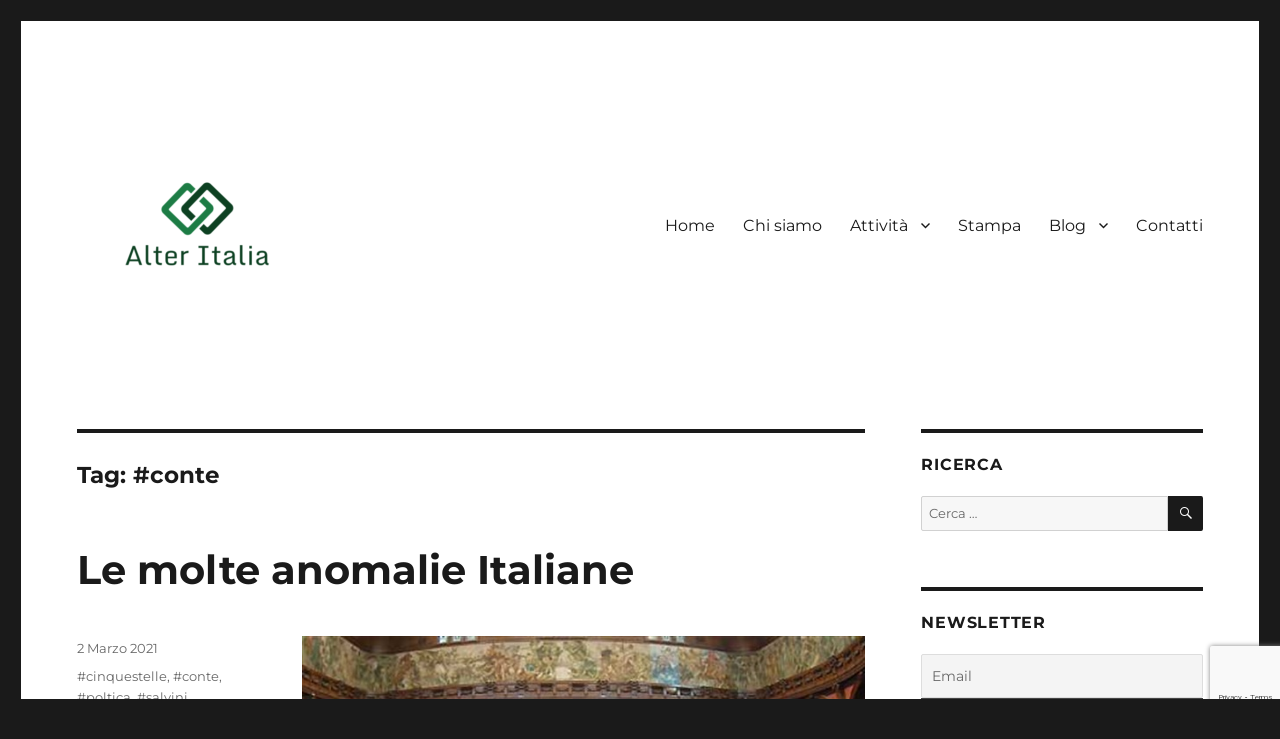

--- FILE ---
content_type: text/html; charset=UTF-8
request_url: https://www.alter-italia.com/index.php/tag/conte/
body_size: 14774
content:
<!DOCTYPE html>
<html lang="it-IT" class="no-js">
<head>
	<meta charset="UTF-8">
	<meta name="viewport" content="width=device-width, initial-scale=1.0">
	<link rel="profile" href="https://gmpg.org/xfn/11">
		<script>(function(html){html.className = html.className.replace(/\bno-js\b/,'js')})(document.documentElement);</script>
<title>#conte</title>
<meta name='robots' content='max-image-preview:large' />
	<style>img:is([sizes="auto" i], [sizes^="auto," i]) { contain-intrinsic-size: 3000px 1500px }</style>
	<link rel="alternate" type="application/rss+xml" title=" &raquo; Feed" href="https://www.alter-italia.com/index.php/feed/" />
<link rel="alternate" type="application/rss+xml" title=" &raquo; Feed dei commenti" href="https://www.alter-italia.com/index.php/comments/feed/" />
<link rel="alternate" type="application/rss+xml" title=" &raquo; #conte Feed del tag" href="https://www.alter-italia.com/index.php/tag/conte/feed/" />
<script>
window._wpemojiSettings = {"baseUrl":"https:\/\/s.w.org\/images\/core\/emoji\/16.0.1\/72x72\/","ext":".png","svgUrl":"https:\/\/s.w.org\/images\/core\/emoji\/16.0.1\/svg\/","svgExt":".svg","source":{"concatemoji":"https:\/\/www.alter-italia.com\/wp-includes\/js\/wp-emoji-release.min.js?ver=6.8.3"}};
/*! This file is auto-generated */
!function(s,n){var o,i,e;function c(e){try{var t={supportTests:e,timestamp:(new Date).valueOf()};sessionStorage.setItem(o,JSON.stringify(t))}catch(e){}}function p(e,t,n){e.clearRect(0,0,e.canvas.width,e.canvas.height),e.fillText(t,0,0);var t=new Uint32Array(e.getImageData(0,0,e.canvas.width,e.canvas.height).data),a=(e.clearRect(0,0,e.canvas.width,e.canvas.height),e.fillText(n,0,0),new Uint32Array(e.getImageData(0,0,e.canvas.width,e.canvas.height).data));return t.every(function(e,t){return e===a[t]})}function u(e,t){e.clearRect(0,0,e.canvas.width,e.canvas.height),e.fillText(t,0,0);for(var n=e.getImageData(16,16,1,1),a=0;a<n.data.length;a++)if(0!==n.data[a])return!1;return!0}function f(e,t,n,a){switch(t){case"flag":return n(e,"\ud83c\udff3\ufe0f\u200d\u26a7\ufe0f","\ud83c\udff3\ufe0f\u200b\u26a7\ufe0f")?!1:!n(e,"\ud83c\udde8\ud83c\uddf6","\ud83c\udde8\u200b\ud83c\uddf6")&&!n(e,"\ud83c\udff4\udb40\udc67\udb40\udc62\udb40\udc65\udb40\udc6e\udb40\udc67\udb40\udc7f","\ud83c\udff4\u200b\udb40\udc67\u200b\udb40\udc62\u200b\udb40\udc65\u200b\udb40\udc6e\u200b\udb40\udc67\u200b\udb40\udc7f");case"emoji":return!a(e,"\ud83e\udedf")}return!1}function g(e,t,n,a){var r="undefined"!=typeof WorkerGlobalScope&&self instanceof WorkerGlobalScope?new OffscreenCanvas(300,150):s.createElement("canvas"),o=r.getContext("2d",{willReadFrequently:!0}),i=(o.textBaseline="top",o.font="600 32px Arial",{});return e.forEach(function(e){i[e]=t(o,e,n,a)}),i}function t(e){var t=s.createElement("script");t.src=e,t.defer=!0,s.head.appendChild(t)}"undefined"!=typeof Promise&&(o="wpEmojiSettingsSupports",i=["flag","emoji"],n.supports={everything:!0,everythingExceptFlag:!0},e=new Promise(function(e){s.addEventListener("DOMContentLoaded",e,{once:!0})}),new Promise(function(t){var n=function(){try{var e=JSON.parse(sessionStorage.getItem(o));if("object"==typeof e&&"number"==typeof e.timestamp&&(new Date).valueOf()<e.timestamp+604800&&"object"==typeof e.supportTests)return e.supportTests}catch(e){}return null}();if(!n){if("undefined"!=typeof Worker&&"undefined"!=typeof OffscreenCanvas&&"undefined"!=typeof URL&&URL.createObjectURL&&"undefined"!=typeof Blob)try{var e="postMessage("+g.toString()+"("+[JSON.stringify(i),f.toString(),p.toString(),u.toString()].join(",")+"));",a=new Blob([e],{type:"text/javascript"}),r=new Worker(URL.createObjectURL(a),{name:"wpTestEmojiSupports"});return void(r.onmessage=function(e){c(n=e.data),r.terminate(),t(n)})}catch(e){}c(n=g(i,f,p,u))}t(n)}).then(function(e){for(var t in e)n.supports[t]=e[t],n.supports.everything=n.supports.everything&&n.supports[t],"flag"!==t&&(n.supports.everythingExceptFlag=n.supports.everythingExceptFlag&&n.supports[t]);n.supports.everythingExceptFlag=n.supports.everythingExceptFlag&&!n.supports.flag,n.DOMReady=!1,n.readyCallback=function(){n.DOMReady=!0}}).then(function(){return e}).then(function(){var e;n.supports.everything||(n.readyCallback(),(e=n.source||{}).concatemoji?t(e.concatemoji):e.wpemoji&&e.twemoji&&(t(e.twemoji),t(e.wpemoji)))}))}((window,document),window._wpemojiSettings);
</script>
<style id='wp-emoji-styles-inline-css'>

	img.wp-smiley, img.emoji {
		display: inline !important;
		border: none !important;
		box-shadow: none !important;
		height: 1em !important;
		width: 1em !important;
		margin: 0 0.07em !important;
		vertical-align: -0.1em !important;
		background: none !important;
		padding: 0 !important;
	}
</style>
<link rel='stylesheet' id='wp-block-library-css' href='https://www.alter-italia.com/wp-includes/css/dist/block-library/style.min.css?ver=6.8.3' media='all' />
<style id='wp-block-library-theme-inline-css'>
.wp-block-audio :where(figcaption){color:#555;font-size:13px;text-align:center}.is-dark-theme .wp-block-audio :where(figcaption){color:#ffffffa6}.wp-block-audio{margin:0 0 1em}.wp-block-code{border:1px solid #ccc;border-radius:4px;font-family:Menlo,Consolas,monaco,monospace;padding:.8em 1em}.wp-block-embed :where(figcaption){color:#555;font-size:13px;text-align:center}.is-dark-theme .wp-block-embed :where(figcaption){color:#ffffffa6}.wp-block-embed{margin:0 0 1em}.blocks-gallery-caption{color:#555;font-size:13px;text-align:center}.is-dark-theme .blocks-gallery-caption{color:#ffffffa6}:root :where(.wp-block-image figcaption){color:#555;font-size:13px;text-align:center}.is-dark-theme :root :where(.wp-block-image figcaption){color:#ffffffa6}.wp-block-image{margin:0 0 1em}.wp-block-pullquote{border-bottom:4px solid;border-top:4px solid;color:currentColor;margin-bottom:1.75em}.wp-block-pullquote cite,.wp-block-pullquote footer,.wp-block-pullquote__citation{color:currentColor;font-size:.8125em;font-style:normal;text-transform:uppercase}.wp-block-quote{border-left:.25em solid;margin:0 0 1.75em;padding-left:1em}.wp-block-quote cite,.wp-block-quote footer{color:currentColor;font-size:.8125em;font-style:normal;position:relative}.wp-block-quote:where(.has-text-align-right){border-left:none;border-right:.25em solid;padding-left:0;padding-right:1em}.wp-block-quote:where(.has-text-align-center){border:none;padding-left:0}.wp-block-quote.is-large,.wp-block-quote.is-style-large,.wp-block-quote:where(.is-style-plain){border:none}.wp-block-search .wp-block-search__label{font-weight:700}.wp-block-search__button{border:1px solid #ccc;padding:.375em .625em}:where(.wp-block-group.has-background){padding:1.25em 2.375em}.wp-block-separator.has-css-opacity{opacity:.4}.wp-block-separator{border:none;border-bottom:2px solid;margin-left:auto;margin-right:auto}.wp-block-separator.has-alpha-channel-opacity{opacity:1}.wp-block-separator:not(.is-style-wide):not(.is-style-dots){width:100px}.wp-block-separator.has-background:not(.is-style-dots){border-bottom:none;height:1px}.wp-block-separator.has-background:not(.is-style-wide):not(.is-style-dots){height:2px}.wp-block-table{margin:0 0 1em}.wp-block-table td,.wp-block-table th{word-break:normal}.wp-block-table :where(figcaption){color:#555;font-size:13px;text-align:center}.is-dark-theme .wp-block-table :where(figcaption){color:#ffffffa6}.wp-block-video :where(figcaption){color:#555;font-size:13px;text-align:center}.is-dark-theme .wp-block-video :where(figcaption){color:#ffffffa6}.wp-block-video{margin:0 0 1em}:root :where(.wp-block-template-part.has-background){margin-bottom:0;margin-top:0;padding:1.25em 2.375em}
</style>
<style id='classic-theme-styles-inline-css'>
/*! This file is auto-generated */
.wp-block-button__link{color:#fff;background-color:#32373c;border-radius:9999px;box-shadow:none;text-decoration:none;padding:calc(.667em + 2px) calc(1.333em + 2px);font-size:1.125em}.wp-block-file__button{background:#32373c;color:#fff;text-decoration:none}
</style>
<style id='global-styles-inline-css'>
:root{--wp--preset--aspect-ratio--square: 1;--wp--preset--aspect-ratio--4-3: 4/3;--wp--preset--aspect-ratio--3-4: 3/4;--wp--preset--aspect-ratio--3-2: 3/2;--wp--preset--aspect-ratio--2-3: 2/3;--wp--preset--aspect-ratio--16-9: 16/9;--wp--preset--aspect-ratio--9-16: 9/16;--wp--preset--color--black: #000000;--wp--preset--color--cyan-bluish-gray: #abb8c3;--wp--preset--color--white: #fff;--wp--preset--color--pale-pink: #f78da7;--wp--preset--color--vivid-red: #cf2e2e;--wp--preset--color--luminous-vivid-orange: #ff6900;--wp--preset--color--luminous-vivid-amber: #fcb900;--wp--preset--color--light-green-cyan: #7bdcb5;--wp--preset--color--vivid-green-cyan: #00d084;--wp--preset--color--pale-cyan-blue: #8ed1fc;--wp--preset--color--vivid-cyan-blue: #0693e3;--wp--preset--color--vivid-purple: #9b51e0;--wp--preset--color--dark-gray: #1a1a1a;--wp--preset--color--medium-gray: #686868;--wp--preset--color--light-gray: #e5e5e5;--wp--preset--color--blue-gray: #4d545c;--wp--preset--color--bright-blue: #007acc;--wp--preset--color--light-blue: #9adffd;--wp--preset--color--dark-brown: #402b30;--wp--preset--color--medium-brown: #774e24;--wp--preset--color--dark-red: #640c1f;--wp--preset--color--bright-red: #ff675f;--wp--preset--color--yellow: #ffef8e;--wp--preset--gradient--vivid-cyan-blue-to-vivid-purple: linear-gradient(135deg,rgba(6,147,227,1) 0%,rgb(155,81,224) 100%);--wp--preset--gradient--light-green-cyan-to-vivid-green-cyan: linear-gradient(135deg,rgb(122,220,180) 0%,rgb(0,208,130) 100%);--wp--preset--gradient--luminous-vivid-amber-to-luminous-vivid-orange: linear-gradient(135deg,rgba(252,185,0,1) 0%,rgba(255,105,0,1) 100%);--wp--preset--gradient--luminous-vivid-orange-to-vivid-red: linear-gradient(135deg,rgba(255,105,0,1) 0%,rgb(207,46,46) 100%);--wp--preset--gradient--very-light-gray-to-cyan-bluish-gray: linear-gradient(135deg,rgb(238,238,238) 0%,rgb(169,184,195) 100%);--wp--preset--gradient--cool-to-warm-spectrum: linear-gradient(135deg,rgb(74,234,220) 0%,rgb(151,120,209) 20%,rgb(207,42,186) 40%,rgb(238,44,130) 60%,rgb(251,105,98) 80%,rgb(254,248,76) 100%);--wp--preset--gradient--blush-light-purple: linear-gradient(135deg,rgb(255,206,236) 0%,rgb(152,150,240) 100%);--wp--preset--gradient--blush-bordeaux: linear-gradient(135deg,rgb(254,205,165) 0%,rgb(254,45,45) 50%,rgb(107,0,62) 100%);--wp--preset--gradient--luminous-dusk: linear-gradient(135deg,rgb(255,203,112) 0%,rgb(199,81,192) 50%,rgb(65,88,208) 100%);--wp--preset--gradient--pale-ocean: linear-gradient(135deg,rgb(255,245,203) 0%,rgb(182,227,212) 50%,rgb(51,167,181) 100%);--wp--preset--gradient--electric-grass: linear-gradient(135deg,rgb(202,248,128) 0%,rgb(113,206,126) 100%);--wp--preset--gradient--midnight: linear-gradient(135deg,rgb(2,3,129) 0%,rgb(40,116,252) 100%);--wp--preset--font-size--small: 13px;--wp--preset--font-size--medium: 20px;--wp--preset--font-size--large: 36px;--wp--preset--font-size--x-large: 42px;--wp--preset--spacing--20: 0.44rem;--wp--preset--spacing--30: 0.67rem;--wp--preset--spacing--40: 1rem;--wp--preset--spacing--50: 1.5rem;--wp--preset--spacing--60: 2.25rem;--wp--preset--spacing--70: 3.38rem;--wp--preset--spacing--80: 5.06rem;--wp--preset--shadow--natural: 6px 6px 9px rgba(0, 0, 0, 0.2);--wp--preset--shadow--deep: 12px 12px 50px rgba(0, 0, 0, 0.4);--wp--preset--shadow--sharp: 6px 6px 0px rgba(0, 0, 0, 0.2);--wp--preset--shadow--outlined: 6px 6px 0px -3px rgba(255, 255, 255, 1), 6px 6px rgba(0, 0, 0, 1);--wp--preset--shadow--crisp: 6px 6px 0px rgba(0, 0, 0, 1);}:where(.is-layout-flex){gap: 0.5em;}:where(.is-layout-grid){gap: 0.5em;}body .is-layout-flex{display: flex;}.is-layout-flex{flex-wrap: wrap;align-items: center;}.is-layout-flex > :is(*, div){margin: 0;}body .is-layout-grid{display: grid;}.is-layout-grid > :is(*, div){margin: 0;}:where(.wp-block-columns.is-layout-flex){gap: 2em;}:where(.wp-block-columns.is-layout-grid){gap: 2em;}:where(.wp-block-post-template.is-layout-flex){gap: 1.25em;}:where(.wp-block-post-template.is-layout-grid){gap: 1.25em;}.has-black-color{color: var(--wp--preset--color--black) !important;}.has-cyan-bluish-gray-color{color: var(--wp--preset--color--cyan-bluish-gray) !important;}.has-white-color{color: var(--wp--preset--color--white) !important;}.has-pale-pink-color{color: var(--wp--preset--color--pale-pink) !important;}.has-vivid-red-color{color: var(--wp--preset--color--vivid-red) !important;}.has-luminous-vivid-orange-color{color: var(--wp--preset--color--luminous-vivid-orange) !important;}.has-luminous-vivid-amber-color{color: var(--wp--preset--color--luminous-vivid-amber) !important;}.has-light-green-cyan-color{color: var(--wp--preset--color--light-green-cyan) !important;}.has-vivid-green-cyan-color{color: var(--wp--preset--color--vivid-green-cyan) !important;}.has-pale-cyan-blue-color{color: var(--wp--preset--color--pale-cyan-blue) !important;}.has-vivid-cyan-blue-color{color: var(--wp--preset--color--vivid-cyan-blue) !important;}.has-vivid-purple-color{color: var(--wp--preset--color--vivid-purple) !important;}.has-black-background-color{background-color: var(--wp--preset--color--black) !important;}.has-cyan-bluish-gray-background-color{background-color: var(--wp--preset--color--cyan-bluish-gray) !important;}.has-white-background-color{background-color: var(--wp--preset--color--white) !important;}.has-pale-pink-background-color{background-color: var(--wp--preset--color--pale-pink) !important;}.has-vivid-red-background-color{background-color: var(--wp--preset--color--vivid-red) !important;}.has-luminous-vivid-orange-background-color{background-color: var(--wp--preset--color--luminous-vivid-orange) !important;}.has-luminous-vivid-amber-background-color{background-color: var(--wp--preset--color--luminous-vivid-amber) !important;}.has-light-green-cyan-background-color{background-color: var(--wp--preset--color--light-green-cyan) !important;}.has-vivid-green-cyan-background-color{background-color: var(--wp--preset--color--vivid-green-cyan) !important;}.has-pale-cyan-blue-background-color{background-color: var(--wp--preset--color--pale-cyan-blue) !important;}.has-vivid-cyan-blue-background-color{background-color: var(--wp--preset--color--vivid-cyan-blue) !important;}.has-vivid-purple-background-color{background-color: var(--wp--preset--color--vivid-purple) !important;}.has-black-border-color{border-color: var(--wp--preset--color--black) !important;}.has-cyan-bluish-gray-border-color{border-color: var(--wp--preset--color--cyan-bluish-gray) !important;}.has-white-border-color{border-color: var(--wp--preset--color--white) !important;}.has-pale-pink-border-color{border-color: var(--wp--preset--color--pale-pink) !important;}.has-vivid-red-border-color{border-color: var(--wp--preset--color--vivid-red) !important;}.has-luminous-vivid-orange-border-color{border-color: var(--wp--preset--color--luminous-vivid-orange) !important;}.has-luminous-vivid-amber-border-color{border-color: var(--wp--preset--color--luminous-vivid-amber) !important;}.has-light-green-cyan-border-color{border-color: var(--wp--preset--color--light-green-cyan) !important;}.has-vivid-green-cyan-border-color{border-color: var(--wp--preset--color--vivid-green-cyan) !important;}.has-pale-cyan-blue-border-color{border-color: var(--wp--preset--color--pale-cyan-blue) !important;}.has-vivid-cyan-blue-border-color{border-color: var(--wp--preset--color--vivid-cyan-blue) !important;}.has-vivid-purple-border-color{border-color: var(--wp--preset--color--vivid-purple) !important;}.has-vivid-cyan-blue-to-vivid-purple-gradient-background{background: var(--wp--preset--gradient--vivid-cyan-blue-to-vivid-purple) !important;}.has-light-green-cyan-to-vivid-green-cyan-gradient-background{background: var(--wp--preset--gradient--light-green-cyan-to-vivid-green-cyan) !important;}.has-luminous-vivid-amber-to-luminous-vivid-orange-gradient-background{background: var(--wp--preset--gradient--luminous-vivid-amber-to-luminous-vivid-orange) !important;}.has-luminous-vivid-orange-to-vivid-red-gradient-background{background: var(--wp--preset--gradient--luminous-vivid-orange-to-vivid-red) !important;}.has-very-light-gray-to-cyan-bluish-gray-gradient-background{background: var(--wp--preset--gradient--very-light-gray-to-cyan-bluish-gray) !important;}.has-cool-to-warm-spectrum-gradient-background{background: var(--wp--preset--gradient--cool-to-warm-spectrum) !important;}.has-blush-light-purple-gradient-background{background: var(--wp--preset--gradient--blush-light-purple) !important;}.has-blush-bordeaux-gradient-background{background: var(--wp--preset--gradient--blush-bordeaux) !important;}.has-luminous-dusk-gradient-background{background: var(--wp--preset--gradient--luminous-dusk) !important;}.has-pale-ocean-gradient-background{background: var(--wp--preset--gradient--pale-ocean) !important;}.has-electric-grass-gradient-background{background: var(--wp--preset--gradient--electric-grass) !important;}.has-midnight-gradient-background{background: var(--wp--preset--gradient--midnight) !important;}.has-small-font-size{font-size: var(--wp--preset--font-size--small) !important;}.has-medium-font-size{font-size: var(--wp--preset--font-size--medium) !important;}.has-large-font-size{font-size: var(--wp--preset--font-size--large) !important;}.has-x-large-font-size{font-size: var(--wp--preset--font-size--x-large) !important;}
:where(.wp-block-post-template.is-layout-flex){gap: 1.25em;}:where(.wp-block-post-template.is-layout-grid){gap: 1.25em;}
:where(.wp-block-columns.is-layout-flex){gap: 2em;}:where(.wp-block-columns.is-layout-grid){gap: 2em;}
:root :where(.wp-block-pullquote){font-size: 1.5em;line-height: 1.6;}
</style>
<link rel='stylesheet' id='contact-form-7-css' href='https://www.alter-italia.com/wp-content/plugins/contact-form-7/includes/css/styles.css?ver=6.0.6' media='all' />
<link rel='stylesheet' id='inline-footnotes-css' href='https://www.alter-italia.com/wp-content/plugins/inline-footnotes/public/css/inline-footnotes-public.compressed.css?ver=1.0.0' media='all' />
<link rel='stylesheet' id='twentysixteen-fonts-css' href='https://www.alter-italia.com/wp-content/themes/twentysixteen/fonts/merriweather-plus-montserrat-plus-inconsolata.css?ver=20230328' media='all' />
<link rel='stylesheet' id='genericons-css' href='https://www.alter-italia.com/wp-content/themes/twentysixteen/genericons/genericons.css?ver=20201208' media='all' />
<link rel='stylesheet' id='twentysixteen-style-css' href='https://www.alter-italia.com/wp-content/themes/twentysixteen/style.css?ver=20250415' media='all' />
<link rel='stylesheet' id='twentysixteen-block-style-css' href='https://www.alter-italia.com/wp-content/themes/twentysixteen/css/blocks.css?ver=20240817' media='all' />
<!--[if lt IE 10]>
<link rel='stylesheet' id='twentysixteen-ie-css' href='https://www.alter-italia.com/wp-content/themes/twentysixteen/css/ie.css?ver=20170530' media='all' />
<![endif]-->
<!--[if lt IE 9]>
<link rel='stylesheet' id='twentysixteen-ie8-css' href='https://www.alter-italia.com/wp-content/themes/twentysixteen/css/ie8.css?ver=20170530' media='all' />
<![endif]-->
<!--[if lt IE 8]>
<link rel='stylesheet' id='twentysixteen-ie7-css' href='https://www.alter-italia.com/wp-content/themes/twentysixteen/css/ie7.css?ver=20170530' media='all' />
<![endif]-->
<style id='akismet-widget-style-inline-css'>

			.a-stats {
				--akismet-color-mid-green: #357b49;
				--akismet-color-white: #fff;
				--akismet-color-light-grey: #f6f7f7;

				max-width: 350px;
				width: auto;
			}

			.a-stats * {
				all: unset;
				box-sizing: border-box;
			}

			.a-stats strong {
				font-weight: 600;
			}

			.a-stats a.a-stats__link,
			.a-stats a.a-stats__link:visited,
			.a-stats a.a-stats__link:active {
				background: var(--akismet-color-mid-green);
				border: none;
				box-shadow: none;
				border-radius: 8px;
				color: var(--akismet-color-white);
				cursor: pointer;
				display: block;
				font-family: -apple-system, BlinkMacSystemFont, 'Segoe UI', 'Roboto', 'Oxygen-Sans', 'Ubuntu', 'Cantarell', 'Helvetica Neue', sans-serif;
				font-weight: 500;
				padding: 12px;
				text-align: center;
				text-decoration: none;
				transition: all 0.2s ease;
			}

			/* Extra specificity to deal with TwentyTwentyOne focus style */
			.widget .a-stats a.a-stats__link:focus {
				background: var(--akismet-color-mid-green);
				color: var(--akismet-color-white);
				text-decoration: none;
			}

			.a-stats a.a-stats__link:hover {
				filter: brightness(110%);
				box-shadow: 0 4px 12px rgba(0, 0, 0, 0.06), 0 0 2px rgba(0, 0, 0, 0.16);
			}

			.a-stats .count {
				color: var(--akismet-color-white);
				display: block;
				font-size: 1.5em;
				line-height: 1.4;
				padding: 0 13px;
				white-space: nowrap;
			}
		
</style>
<link rel='stylesheet' id='newsletter-css' href='https://www.alter-italia.com/wp-content/plugins/newsletter/style.css?ver=8.9.1' media='all' />
<script src="https://www.alter-italia.com/wp-includes/js/jquery/jquery.min.js?ver=3.7.1" id="jquery-core-js"></script>
<script src="https://www.alter-italia.com/wp-includes/js/jquery/jquery-migrate.min.js?ver=3.4.1" id="jquery-migrate-js"></script>
<script id="inline-footnotes-js-extra">
var inlineFootNotesVars = {"hover":"on"};
</script>
<script src="https://www.alter-italia.com/wp-content/plugins/inline-footnotes/public/js/inline-footnotes-public.compressed.js?ver=1.0.0" id="inline-footnotes-js"></script>
<!--[if lt IE 9]>
<script src="https://www.alter-italia.com/wp-content/themes/twentysixteen/js/html5.js?ver=3.7.3" id="twentysixteen-html5-js"></script>
<![endif]-->
<script id="twentysixteen-script-js-extra">
var screenReaderText = {"expand":"apri i menu child","collapse":"chiudi i menu child"};
</script>
<script src="https://www.alter-italia.com/wp-content/themes/twentysixteen/js/functions.js?ver=20230629" id="twentysixteen-script-js" defer data-wp-strategy="defer"></script>
<link rel="https://api.w.org/" href="https://www.alter-italia.com/index.php/wp-json/" /><link rel="alternate" title="JSON" type="application/json" href="https://www.alter-italia.com/index.php/wp-json/wp/v2/tags/36" /><link rel="EditURI" type="application/rsd+xml" title="RSD" href="https://www.alter-italia.com/xmlrpc.php?rsd" />
<meta name="generator" content="WordPress 6.8.3" />

<style>
	.inline-footnote,
	.inline-footnote:hover,
	.inline-footnote:active,
	.inline-footnote:visited {
		background-color: ;
		color:  !important;
	}
	.inline-footnote span.footnoteContent {
		background-color: ;
		color:  !important;
	}
</style>
		<style type="text/css" id="twentysixteen-header-css">
		.site-branding {
			margin: 0 auto 0 0;
		}

		.site-branding .site-title,
		.site-description {
			clip-path: inset(50%);
			position: absolute;
		}
		</style>
		</head>

<body class="archive tag tag-conte tag-36 wp-custom-logo wp-embed-responsive wp-theme-twentysixteen hfeed">
<div id="page" class="site">
	<div class="site-inner">
		<a class="skip-link screen-reader-text" href="#content">
			Salta al contenuto		</a>

		<header id="masthead" class="site-header">
			<div class="site-header-main">
				<div class="site-branding">
					<a href="https://www.alter-italia.com/" class="custom-logo-link" rel="home"><img width="240" height="240" src="https://www.alter-italia.com/wp-content/uploads/2022/06/cropped-logo-nobackground-500.png" class="custom-logo" alt="" decoding="async" fetchpriority="high" srcset="https://www.alter-italia.com/wp-content/uploads/2022/06/cropped-logo-nobackground-500.png 240w, https://www.alter-italia.com/wp-content/uploads/2022/06/cropped-logo-nobackground-500-150x150.png 150w" sizes="(max-width: 240px) 85vw, 240px" /></a>																<p class="site-title"><a href="https://www.alter-italia.com/" rel="home" ></a></p>
												<p class="site-description">Blog di Mauro Marabini</p>
									</div><!-- .site-branding -->

									<button id="menu-toggle" class="menu-toggle">Menu</button>

					<div id="site-header-menu" class="site-header-menu">
													<nav id="site-navigation" class="main-navigation" aria-label="Menu principale">
								<div class="menu-menuprincipale-container"><ul id="menu-menuprincipale" class="primary-menu"><li id="menu-item-13" class="menu-item menu-item-type-custom menu-item-object-custom menu-item-13"><a href="https://alter-italia.com">Home</a></li>
<li id="menu-item-737" class="menu-item menu-item-type-post_type menu-item-object-page menu-item-737"><a href="https://www.alter-italia.com/index.php/chi-siamo/">Chi siamo</a></li>
<li id="menu-item-710" class="menu-item menu-item-type-custom menu-item-object-custom menu-item-has-children menu-item-710"><a href="#">Attività</a>
<ul class="sub-menu">
	<li id="menu-item-744" class="menu-item menu-item-type-post_type menu-item-object-page menu-item-744"><a href="https://www.alter-italia.com/index.php/attivita/">2022</a></li>
	<li id="menu-item-715" class="menu-item menu-item-type-post_type menu-item-object-page menu-item-715"><a href="https://www.alter-italia.com/index.php/attivita-2021/">2021</a></li>
</ul>
</li>
<li id="menu-item-711" class="menu-item menu-item-type-custom menu-item-object-custom menu-item-711"><a href="#">Stampa</a></li>
<li id="menu-item-721" class="menu-item menu-item-type-post_type menu-item-object-page menu-item-has-children menu-item-721"><a href="https://www.alter-italia.com/index.php/home/">Blog</a>
<ul class="sub-menu">
	<li id="menu-item-14" class="menu-item menu-item-type-post_type menu-item-object-page menu-item-has-children menu-item-14"><a href="https://www.alter-italia.com/index.php/vita-monaco/">Il Principato di Monaco</a>
	<ul class="sub-menu">
		<li id="menu-item-531" class="menu-item menu-item-type-post_type menu-item-object-post menu-item-531"><a href="https://www.alter-italia.com/index.php/2021/07/05/principato-di-monaco-e-monte-carlo-pregiudizi-duri-da-superare/">Principato di Monaco e Monte-Carlo: pregiudizi duri da superare</a></li>
		<li id="menu-item-507" class="menu-item menu-item-type-post_type menu-item-object-post menu-item-507"><a href="https://www.alter-italia.com/index.php/2021/04/25/monte-carlo-montecarlo-oppure-laltra-montecarlo/">Monte-Carlo &#038; Montecarlo. Oppure : “l’altra Montecarlo”</a></li>
		<li id="menu-item-506" class="menu-item menu-item-type-post_type menu-item-object-post menu-item-506"><a href="https://www.alter-italia.com/index.php/2021/05/03/gemellaggio-monaco-dolceacqua-il-comune-di-monaco-un-approfondimento/">Gemellaggio Monaco/ Dolceacqua: il Comune di Monaco, un approfondimento</a></li>
		<li id="menu-item-425" class="menu-item menu-item-type-post_type menu-item-object-post menu-item-425"><a href="https://www.alter-italia.com/index.php/2021/03/20/la-monaco-degli-anni-2010-2010-2019/">La Monaco degli anni 2010 (2010/2019)</a></li>
		<li id="menu-item-426" class="menu-item menu-item-type-post_type menu-item-object-post menu-item-426"><a href="https://www.alter-italia.com/index.php/2021/02/25/quale-il-colore-che-il-fisco-italiano-attribuisce-al-principato-di-monaco-un-po-bianco-un-po-nero-in-sintesi-grigio/">Qual’è il colore che il fisco italiano attribuisce al Principato di Monaco? Un po’ bianco, un po’ nero: in sintesi grigio</a></li>
		<li id="menu-item-427" class="menu-item menu-item-type-post_type menu-item-object-post menu-item-427"><a href="https://www.alter-italia.com/index.php/2021/01/31/monaco-anno-domini-2020/">Monaco, Anno Domini 2020</a></li>
		<li id="menu-item-432" class="menu-item menu-item-type-post_type menu-item-object-post menu-item-432"><a href="https://www.alter-italia.com/index.php/2021/01/10/la-non-appartenenza-di-monaco-allue-si-riflette-sulla-fiscalita-delle-vincite-al-casino/">La non appartenenza di Monaco all’UE si riflette sulla fiscalità delle vincite al Casinò</a></li>
		<li id="menu-item-434" class="menu-item menu-item-type-post_type menu-item-object-post menu-item-434"><a href="https://www.alter-italia.com/index.php/2021/01/02/servono-gli-scioperi/">Servono gli scioperi?</a></li>
		<li id="menu-item-435" class="menu-item menu-item-type-post_type menu-item-object-post menu-item-435"><a href="https://www.alter-italia.com/index.php/2020/12/27/parlate-il-francese/">Parlate il francese?</a></li>
		<li id="menu-item-437" class="menu-item menu-item-type-post_type menu-item-object-post menu-item-437"><a href="https://www.alter-italia.com/index.php/2020/12/06/notizie-dal-principato/">Notizie dal Principato</a></li>
	</ul>
</li>
	<li id="menu-item-98" class="menu-item menu-item-type-post_type menu-item-object-page menu-item-has-children menu-item-98"><a href="https://www.alter-italia.com/index.php/italia-fuori-ditalia/">Italia fuori d’Italia</a>
	<ul class="sub-menu">
		<li id="menu-item-428" class="menu-item menu-item-type-post_type menu-item-object-post menu-item-428"><a href="https://www.alter-italia.com/index.php/2021/02/13/evangelizzare-in-nome-della-pasta/">Evangelizzare in nome della pasta</a></li>
		<li id="menu-item-438" class="menu-item menu-item-type-post_type menu-item-object-post menu-item-438"><a href="https://www.alter-italia.com/index.php/2020/12/06/256/">Rapporto Italiani nel Mondo</a></li>
	</ul>
</li>
	<li id="menu-item-107" class="menu-item menu-item-type-post_type menu-item-object-page menu-item-has-children menu-item-107"><a href="https://www.alter-italia.com/index.php/la-passione-del-vino/">La passione del vino</a>
	<ul class="sub-menu">
		<li id="menu-item-505" class="menu-item menu-item-type-post_type menu-item-object-post menu-item-505"><a href="https://www.alter-italia.com/index.php/2021/05/25/gli-enologi-e-la-loro-santa-patrona/">Gli enologi e la loro Santa patrona</a></li>
		<li id="menu-item-504" class="menu-item menu-item-type-post_type menu-item-object-post menu-item-504"><a href="https://www.alter-italia.com/index.php/2021/06/16/prosciutto-e-melone-un-classico-piatto-estivo-che-vino-abbinare/">Prosciutto e melone: un classico piatto estivo. Che vino abbinare?</a></li>
		<li id="menu-item-430" class="menu-item menu-item-type-post_type menu-item-object-post menu-item-430"><a href="https://www.alter-italia.com/index.php/2021/01/26/il-vino-nella-bibbia/">Il vino nella Bibbia</a></li>
		<li id="menu-item-433" class="menu-item menu-item-type-post_type menu-item-object-post menu-item-433"><a href="https://www.alter-italia.com/index.php/2021/01/06/chiose-sul-vino-2/">Chiose sul vino / 2</a></li>
		<li id="menu-item-436" class="menu-item menu-item-type-post_type menu-item-object-post menu-item-436"><a href="https://www.alter-italia.com/index.php/2020/12/06/chiose-sul-vino/">Chiose sul vino</a></li>
	</ul>
</li>
	<li id="menu-item-106" class="menu-item menu-item-type-post_type menu-item-object-page menu-item-has-children menu-item-106"><a href="https://www.alter-italia.com/index.php/opinioni/">Opinioni</a>
	<ul class="sub-menu">
		<li id="menu-item-429" class="menu-item menu-item-type-post_type menu-item-object-post menu-item-429"><a href="https://www.alter-italia.com/index.php/2021/03/02/le-molte-anomalie-italiane/">Le molte  anomalie Italiane</a></li>
		<li id="menu-item-439" class="menu-item menu-item-type-post_type menu-item-object-post menu-item-439"><a href="https://www.alter-italia.com/index.php/2020/12/06/la-francia-di-macron-2-2/">La Francia di Macron /2</a></li>
	</ul>
</li>
	<li id="menu-item-37" class="menu-item menu-item-type-post_type menu-item-object-page menu-item-has-children menu-item-37"><a href="https://www.alter-italia.com/index.php/libri/">Libri &#038; scritti</a>
	<ul class="sub-menu">
		<li id="menu-item-508" class="menu-item menu-item-type-post_type menu-item-object-post menu-item-508"><a href="https://www.alter-italia.com/index.php/2021/04/11/dante-tanto-apprezzato-allestero-soprattutto-in-francia/">Dante: tanto apprezzato all’estero, soprattutto in Francia</a></li>
		<li id="menu-item-451" class="menu-item menu-item-type-post_type menu-item-object-post menu-item-451"><a href="https://www.alter-italia.com/index.php/2021/03/31/vi-piace-la-filosofia/">Vi piace la filosofia?</a></li>
		<li id="menu-item-431" class="menu-item menu-item-type-post_type menu-item-object-post menu-item-431"><a href="https://www.alter-italia.com/index.php/2021/01/16/un-libro-sconvolgente/">Un libro sconvolgente</a></li>
	</ul>
</li>
</ul>
</li>
<li id="menu-item-44" class="menu-item menu-item-type-post_type menu-item-object-page menu-item-44"><a href="https://www.alter-italia.com/index.php/contatti/">Contatti</a></li>
</ul></div>							</nav><!-- .main-navigation -->
						
											</div><!-- .site-header-menu -->
							</div><!-- .site-header-main -->

					</header><!-- .site-header -->

		<div id="content" class="site-content">

	<div id="primary" class="content-area">
		<main id="main" class="site-main">

		
			<header class="page-header">
				<h1 class="page-title">Tag: <span>#conte</span></h1>			</header><!-- .page-header -->

			
<article id="post-408" class="post-408 post type-post status-publish format-standard hentry category-non-classe tag-cinquestelle tag-conte tag-poltica tag-salvini">
	<header class="entry-header">
		
		<h2 class="entry-title"><a href="https://www.alter-italia.com/index.php/2021/03/02/le-molte-anomalie-italiane/" rel="bookmark">Le molte  anomalie Italiane</a></h2>	</header><!-- .entry-header -->

	
	
	<div class="entry-content">
		
<figure class="wp-block-image size-large is-style-default"><img decoding="async" width="640" height="439" src="https://www.alter-italia.com/wp-content/uploads/2021/03/Parlamento-1-1.jpg" alt="" class="wp-image-409" srcset="https://www.alter-italia.com/wp-content/uploads/2021/03/Parlamento-1-1.jpg 640w, https://www.alter-italia.com/wp-content/uploads/2021/03/Parlamento-1-1-300x206.jpg 300w" sizes="(max-width: 709px) 85vw, (max-width: 909px) 67vw, (max-width: 984px) 61vw, (max-width: 1362px) 45vw, 600px" /><figcaption><strong>“ o mia patria, si bella e perduta,</strong><br><strong>o membranza si cara e fatal “</strong><br><strong>( Nabucco)</strong></figcaption></figure>



<p><strong>Da Giuseppe Conti a Mario Draghi, febb</strong>raio 202<strong>1</strong></p>



<p>Giuseppe Conte, secondo Galli della Loggia – “è un signore assolutamente sconosciuto” che d’improvviso diventa capo del governo, ma che “non rappresenta niente e nessuno”. </p>



<p>Era tuttavia una scelta&nbsp; anonima e non&nbsp; ingombrante per Lega e M5S del 2018, per potere governare insieme, senza&nbsp; dovere ritornare a votare.</p>



<p>Per questo il politologo Galli della Loggia lo ha definito <strong>“il trionfo dell’anomalia politica italiana, un’anomalia assurda”</strong>.</p>



<p>Della sua debolezza Conte ha fatto un punto di forza quando, con astuzia – <strong>dopo essere arrivato a Palazzo Chigi, anche grazie a Salvini</strong> – nell’agosto 2019 colse l’occasione di interpretare <strong>l’Anti&nbsp; Salvini per accreditarsi col Pd</strong>, cosicché ha potuto presiedere di seguito due governi&nbsp; con personale proveniente da partiti contrapposti.</p>



<p>Secondo Galli della loggia potrebbe presiedere indifferentemente <strong>governi con qualunque maggioranza</strong>. C’è un noto aforisma di <strong>Groucho Marx: “questi sono i miei principi e se non vi piacciono ne ho altri”. Lo stesso può dire Conte delle sue idee</strong>.</p>



<figure class="wp-block-image size-large is-style-default"><img decoding="async" width="1024" height="432" src="https://www.alter-italia.com/wp-content/uploads/2021/03/pol-lorenzetti-buon-governo-00-1024x432.jpg" alt="" class="wp-image-410" srcset="https://www.alter-italia.com/wp-content/uploads/2021/03/pol-lorenzetti-buon-governo-00-1024x432.jpg 1024w, https://www.alter-italia.com/wp-content/uploads/2021/03/pol-lorenzetti-buon-governo-00-300x127.jpg 300w, https://www.alter-italia.com/wp-content/uploads/2021/03/pol-lorenzetti-buon-governo-00-768x324.jpg 768w, https://www.alter-italia.com/wp-content/uploads/2021/03/pol-lorenzetti-buon-governo-00-1200x506.jpg 1200w, https://www.alter-italia.com/wp-content/uploads/2021/03/pol-lorenzetti-buon-governo-00.jpg 1366w" sizes="(max-width: 709px) 85vw, (max-width: 909px) 67vw, (max-width: 1362px) 62vw, 840px" /><figcaption>Ambrogio Lorenzetti, Allegoria del buon governo 1338-1339, Sala della Pace, Palazzo Pubblico, Siena                       </figcaption></figure>



<p>Sembra tuttavia che questo Conte non scandalizzi più di tanto il pubblico e la stampa benpensante. Si dice, o si diceva, che  abbia un certo consenso. Addirittura si era arrivati a pensare ad un Conte TER, cioè ad un terzo governo consecutivo con maggioranza ancora diverse. Anomalia.</p>



<p>Ricordiamo che nelle elezioni politiche del 2018&nbsp; si sono confrontati tre schieramenti: il Centrodestra, i grillini e la Sinistra.</p>



<p><strong>La coalizione che ha avuto più voti (vicino al 40%) è stata quella di Centrodestra</strong>, alla quale non è stata data la possibilità di cercare una maggioranza in Parlamento. </p>



<p>Scartata&nbsp; questa possibilità, si è imposto il <strong>ruolo centrale del M5S</strong> che aveva raggiunto <strong>il 32%</strong> dei voti, la maggioranza relativa in entrambe le Camere, espressione di un&nbsp; <strong>voto di protesta</strong> contro i disastri del <strong>Pd</strong>, identificato come il partito della casta, del malgoverno.</p>



<p> I grillini hanno avuto successo perché contrapposti al PD… col quale  si erano giurati un odio eterno in campagna elettorale….</p>



<div class="wp-block-image is-style-default"><figure class="aligncenter size-large"><img decoding="async" width="567" height="487" src="https://www.alter-italia.com/wp-content/uploads/2021/03/Vincenzo_Camuccini_-_La_morte_di_Cesare_cropped.jpg" alt="" class="wp-image-411" srcset="https://www.alter-italia.com/wp-content/uploads/2021/03/Vincenzo_Camuccini_-_La_morte_di_Cesare_cropped.jpg 567w, https://www.alter-italia.com/wp-content/uploads/2021/03/Vincenzo_Camuccini_-_La_morte_di_Cesare_cropped-300x258.jpg 300w" sizes="(max-width: 567px) 85vw, 567px" /><figcaption>Giulio Cesare nell&#8217;atto di pronunciare la celebre frase verso Bruto (Tu quoque, Brute, fili mi!), che lo colpisce senza guardarlo in faccia, in <em><a href="https://it.wikipedia.org/wiki/Morte_di_Giulio_Cesare">Morte di Giulio Cesare</a></em> di <a href="https://it.wikipedia.org/wiki/Vincenzo_Camuccini">Vincenzo Camuccini</a> (1806)</figcaption></figure></div>



<p>Ma per restare al potere ci si allea col nemico di ieri e ci  si fa dell’alleato di ieri il nemico comune di oggi. Non si va a votare perché i sondaggi danno il nemico vincente nel confronto nelle urne: Anomalia italiana.</p>



<p><strong>La centralità del M5S è stata un’altra&nbsp; devastante anomalia</strong>, per la clamorosa impreparazione dei suoi eletti, per l’assurdità delle loro idee e perché – essendo un voto di pura protesta –&nbsp; in breve tempo, <strong>nel corso&nbsp; di un anno, il&nbsp; consenso verso di loro&nbsp; è crollato nel Paese (infatti si è dimezzato alle europee del 2019)</strong>. Lo slancio riformatore&nbsp; che, a volte, un movimento può vantare agli inizi, si é presto dissolto.</p>



<p>Quelli di 5 stelle sono ormai percepiti “come gli altri, se non peggio”.</p>



<p>In uno stato dove la democrazia funziona, se non c’è maggioranza si va a votare, oppure si cerca una soluzione che coinvolga tutte le forze politiche per un governo di salute pubblica.</p>



<p>Prima il Paese, prima l’interesse pubblico. Che i politici facciano un passo indietro!</p>



<p>Alla fine ha prevalso, almeno nelle apparenze, la seconda soluzione attraverso l’insediamento di Mario Draghi, dopo vari tentativi patetici ed imbarazzanti di dare vita ad un Conte TER.&nbsp;</p>



<p>MD è ritenuto al di sopra delle parti e sul suo nome viene costruita una vasta maggioranza che lo sostiene.</p>



<p>Anche questa è una anomalia italiana, solo nel nostro paese abbiamo un capo del governo che non è espressione dei partiti; infatti non ha mai partecipato  ad una elezione popolare, neppure sappiamo come la pensa, per chi ha votato in passato.</p>



<div class="wp-block-image is-style-default"><figure class="aligncenter size-large"><img loading="lazy" decoding="async" width="600" height="358" src="https://www.alter-italia.com/wp-content/uploads/2021/03/Raffaello.jpg" alt="" class="wp-image-412" srcset="https://www.alter-italia.com/wp-content/uploads/2021/03/Raffaello.jpg 600w, https://www.alter-italia.com/wp-content/uploads/2021/03/Raffaello-300x179.jpg 300w" sizes="auto, (max-width: 709px) 85vw, (max-width: 909px) 67vw, (max-width: 984px) 61vw, (max-width: 1362px) 45vw, 600px" /><figcaption>Raffaello Sanzio, La scuola di Atene (1509-1511) &#8211; Stanza della Segnatura, Musei Vaticani ©.</figcaption></figure></div>



<p>Si fa comunque paladino della Unione europea e dell’atlantismo, si propone di gestire l’emergenza e di avviare alcune riforme per tenere il paese a galla.</p>



<p>La composizione del governo ha provocato comunque una certa delusione, per la scarsità dei componenti di “alto profilo” che si era sperato e per la residua presenza di troppi politici.</p>



<p>Un compromesso con la partitocrazia c’è stato, ma si è evitato il peggio, cioè un governo tutto orientato a sinistra, dove si sarebbe scatenata  l’ingordigia dei partiti, di sinistra, nell’occupare tutte le posizioni di potere possibili in previsione della perdita prevista, dai sondaggi, alle prossime elezioni.</p>



<p>Nei vari passaggi alle camere per ottenere la fiducia, poi largamente ottenuta, abbiamo assistito allo sfaldamento del movimento Cinque Stelle, che ha perso molti  parlamentari al punto di non essere più determinante per la maggioranza: il movimento ha perso la sua centralità.</p>



<p>Il PD ne esce ridimensionato ed è ragionevole prevedere che anch’esso imploderà quando vi sarà una resa dei conti.</p>



<p>Il buon Salvini ha riacquistato autorevolezza per la sua immagine un po’ offuscata negli ultimi tempi; ha accettato la irreversibilità dell’euro conclamata da Draghi. Nella UE comunque ci si deve aspettare una presenza italiana, non più supina e conformista, ma attiva per interessi del paese.  Questo anche grazie alle critiche di Salvini.</p>



<p>L’Italia ore  va ad essere governata da una coalizione che è più rispettosa  degli equilibri politici presenti nel Paese. L’ora è grave, ma può essere la grande occasione, anche in presenza della Pandemia.</p>



<p>Però le forze dell’inerzia sono sempre presenti, per vanificare ogni sforzo, ma anche questa è una anomalia italiana…</p>



<div class="wp-block-image is-style-default"><figure class="aligncenter size-large"><img loading="lazy" decoding="async" width="512" height="522" src="https://www.alter-italia.com/wp-content/uploads/2021/03/Edward-Burne-Jones-Sisyphus.jpg" alt="" class="wp-image-413" srcset="https://www.alter-italia.com/wp-content/uploads/2021/03/Edward-Burne-Jones-Sisyphus.jpg 512w, https://www.alter-italia.com/wp-content/uploads/2021/03/Edward-Burne-Jones-Sisyphus-294x300.jpg 294w" sizes="auto, (max-width: 512px) 85vw, 512px" /><figcaption>                            <a href="https://it.artsdot.com/ADC/Art.nsf/Art_IT?Open&amp;Complex&amp;Query=(([Champ1]=%22Edward%20Coley%20Burne-Jones%22)%20AND%20(%22disegno%22,%22nativit%C3%A0%22,%22@Square@%22,%22%22,%22AAAA55%22))">Edward Burne-Jones</a>, Sisifo (1889), <a href="https://it.artsdot.com/@@/Art_IT?Open&amp;Query=([Champ1]+contains+%22Edward%20Coley%20Burne-Jones%22)+and+([Champ32]+contains+%22Birmingham%20Museum%20And%20Art%20Gallery%20(Birmingham,%20United%20Kingdom)%22)">Birmingham Museum And Art Gallery</a></figcaption></figure></div>



<p></p>
	</div><!-- .entry-content -->

	<footer class="entry-footer">
		<span class="byline"><img alt='' src='https://secure.gravatar.com/avatar/76a5fc91967049215bcc719843b0a020e9198c78c30694611f69cd62891d9ed4?s=49&#038;d=mm&#038;r=g' srcset='https://secure.gravatar.com/avatar/76a5fc91967049215bcc719843b0a020e9198c78c30694611f69cd62891d9ed4?s=98&#038;d=mm&#038;r=g 2x' class='avatar avatar-49 photo' height='49' width='49' loading='lazy' decoding='async'/><span class="screen-reader-text">Autore </span><span class="author vcard"><a class="url fn n" href="https://www.alter-italia.com/index.php/author/admin4509/">Mauro</a></span></span><span class="posted-on"><span class="screen-reader-text">Pubblicato il </span><a href="https://www.alter-italia.com/index.php/2021/03/02/le-molte-anomalie-italiane/" rel="bookmark"><time class="entry-date published updated" datetime="2021-03-02T20:51:37+01:00">2 Marzo 2021</time></a></span><span class="tags-links"><span class="screen-reader-text">Tag </span><a href="https://www.alter-italia.com/index.php/tag/cinquestelle/" rel="tag">#cinquestelle</a>, <a href="https://www.alter-italia.com/index.php/tag/conte/" rel="tag">#conte</a>, <a href="https://www.alter-italia.com/index.php/tag/poltica/" rel="tag">#poltica</a>, <a href="https://www.alter-italia.com/index.php/tag/salvini/" rel="tag">#salvini</a></span><span class="comments-link"><a href="https://www.alter-italia.com/index.php/2021/03/02/le-molte-anomalie-italiane/#respond">Lascia un commento<span class="screen-reader-text"> su Le molte  anomalie Italiane</span></a></span>			</footer><!-- .entry-footer -->
</article><!-- #post-408 -->

		</main><!-- .site-main -->
	</div><!-- .content-area -->


	<aside id="secondary" class="sidebar widget-area">
		<section id="search-4" class="widget widget_search"><h2 class="widget-title">Ricerca</h2>
<form role="search" method="get" class="search-form" action="https://www.alter-italia.com/">
	<label>
		<span class="screen-reader-text">
			Cerca:		</span>
		<input type="search" class="search-field" placeholder="Cerca &hellip;" value="" name="s" />
	</label>
	<button type="submit" class="search-submit"><span class="screen-reader-text">
		Cerca	</span></button>
</form>
</section><section id="newsletterwidgetminimal-2" class="widget widget_newsletterwidgetminimal"><h2 class="widget-title">Newsletter</h2><div class="tnp tnp-widget-minimal"><form class="tnp-form" action="https://www.alter-italia.com/wp-admin/admin-ajax.php?action=tnp&na=s" method="post"><input type="hidden" name="nr" value="widget-minimal"/><input class="tnp-email" type="email" required name="ne" value="" placeholder="Email"><input class="tnp-submit" type="submit" value="Iscriviti"></form></div></section>
		<section id="recent-posts-4" class="widget widget_recent_entries">
		<h2 class="widget-title">Articoli recenti</h2><nav aria-label="Articoli recenti">
		<ul>
											<li>
					<a href="https://www.alter-italia.com/index.php/2025/06/29/il-matrimonio-di-bezos-a-venezia-un-inno-alla-bellezza-italiana/">Il matrimonio di Bezos a Venezia: un inno alla bellezza italiana</a>
											<span class="post-date">29 Giugno 2025</span>
									</li>
											<li>
					<a href="https://www.alter-italia.com/index.php/2025/06/28/un-nuovo-museo-a-mentone/">Un nuovo Museo a Mentone</a>
											<span class="post-date">28 Giugno 2025</span>
									</li>
											<li>
					<a href="https://www.alter-italia.com/index.php/2023/02/09/il-convegno-italia-eterna-in-video/">Il Convegno &#8220;Italia Eterna&#8221; in video</a>
											<span class="post-date">9 Febbraio 2023</span>
									</li>
											<li>
					<a href="https://www.alter-italia.com/index.php/2022/12/16/auguri/">Auguri</a>
											<span class="post-date">16 Dicembre 2022</span>
									</li>
											<li>
					<a href="https://www.alter-italia.com/index.php/2022/12/10/genova-e-la-lingua-genovese/">Genova e la lingua genovese</a>
											<span class="post-date">10 Dicembre 2022</span>
									</li>
											<li>
					<a href="https://www.alter-italia.com/index.php/2022/11/27/sola-andata/">Sola  andata</a>
											<span class="post-date">27 Novembre 2022</span>
									</li>
					</ul>

		</nav></section><section id="calendar-3" class="widget widget_calendar"><h2 class="widget-title">Articoli per data</h2><div id="calendar_wrap" class="calendar_wrap"><table id="wp-calendar" class="wp-calendar-table">
	<caption>Gennaio 2026</caption>
	<thead>
	<tr>
		<th scope="col" aria-label="lunedì">L</th>
		<th scope="col" aria-label="martedì">M</th>
		<th scope="col" aria-label="mercoledì">M</th>
		<th scope="col" aria-label="giovedì">G</th>
		<th scope="col" aria-label="venerdì">V</th>
		<th scope="col" aria-label="sabato">S</th>
		<th scope="col" aria-label="domenica">D</th>
	</tr>
	</thead>
	<tbody>
	<tr>
		<td colspan="3" class="pad">&nbsp;</td><td>1</td><td>2</td><td>3</td><td>4</td>
	</tr>
	<tr>
		<td>5</td><td>6</td><td>7</td><td>8</td><td>9</td><td>10</td><td>11</td>
	</tr>
	<tr>
		<td>12</td><td>13</td><td>14</td><td>15</td><td>16</td><td>17</td><td>18</td>
	</tr>
	<tr>
		<td>19</td><td id="today">20</td><td>21</td><td>22</td><td>23</td><td>24</td><td>25</td>
	</tr>
	<tr>
		<td>26</td><td>27</td><td>28</td><td>29</td><td>30</td><td>31</td>
		<td class="pad" colspan="1">&nbsp;</td>
	</tr>
	</tbody>
	</table><nav aria-label="Mesi precedenti e successivi" class="wp-calendar-nav">
		<span class="wp-calendar-nav-prev"><a href="https://www.alter-italia.com/index.php/2025/06/">&laquo; Giu</a></span>
		<span class="pad">&nbsp;</span>
		<span class="wp-calendar-nav-next">&nbsp;</span>
	</nav></div></section><section id="custom_html-3" class="widget_text widget widget_custom_html"><h2 class="widget-title">Link collegati</h2><div class="textwidget custom-html-widget"><a href="https://www.gha-menton.com/" target="_blank">Grand Hôtel des Ambassadeurs</a><br>
<a href="https://www.liamareditions.com/" target="_blank">Liamar Editions</a><br>
<a href="https://liamar-multimedia.com/" target="_blank">Liamar Multimedia</a><br>
<a href="https://biennale-bacs.com/" target="_blank">BACS</a><br>
<a href="https://brianfinch-art.com/" target="_blank">Brian Finch</a></div></section>	</aside><!-- .sidebar .widget-area -->

		</div><!-- .site-content -->

		<footer id="colophon" class="site-footer">
							<nav class="main-navigation" aria-label="Menu primario nel piè di pagina">
					<div class="menu-menuprincipale-container"><ul id="menu-menuprincipale-1" class="primary-menu"><li class="menu-item menu-item-type-custom menu-item-object-custom menu-item-13"><a href="https://alter-italia.com">Home</a></li>
<li class="menu-item menu-item-type-post_type menu-item-object-page menu-item-737"><a href="https://www.alter-italia.com/index.php/chi-siamo/">Chi siamo</a></li>
<li class="menu-item menu-item-type-custom menu-item-object-custom menu-item-has-children menu-item-710"><a href="#">Attività</a>
<ul class="sub-menu">
	<li class="menu-item menu-item-type-post_type menu-item-object-page menu-item-744"><a href="https://www.alter-italia.com/index.php/attivita/">2022</a></li>
	<li class="menu-item menu-item-type-post_type menu-item-object-page menu-item-715"><a href="https://www.alter-italia.com/index.php/attivita-2021/">2021</a></li>
</ul>
</li>
<li class="menu-item menu-item-type-custom menu-item-object-custom menu-item-711"><a href="#">Stampa</a></li>
<li class="menu-item menu-item-type-post_type menu-item-object-page menu-item-has-children menu-item-721"><a href="https://www.alter-italia.com/index.php/home/">Blog</a>
<ul class="sub-menu">
	<li class="menu-item menu-item-type-post_type menu-item-object-page menu-item-has-children menu-item-14"><a href="https://www.alter-italia.com/index.php/vita-monaco/">Il Principato di Monaco</a>
	<ul class="sub-menu">
		<li class="menu-item menu-item-type-post_type menu-item-object-post menu-item-531"><a href="https://www.alter-italia.com/index.php/2021/07/05/principato-di-monaco-e-monte-carlo-pregiudizi-duri-da-superare/">Principato di Monaco e Monte-Carlo: pregiudizi duri da superare</a></li>
		<li class="menu-item menu-item-type-post_type menu-item-object-post menu-item-507"><a href="https://www.alter-italia.com/index.php/2021/04/25/monte-carlo-montecarlo-oppure-laltra-montecarlo/">Monte-Carlo &#038; Montecarlo. Oppure : “l’altra Montecarlo”</a></li>
		<li class="menu-item menu-item-type-post_type menu-item-object-post menu-item-506"><a href="https://www.alter-italia.com/index.php/2021/05/03/gemellaggio-monaco-dolceacqua-il-comune-di-monaco-un-approfondimento/">Gemellaggio Monaco/ Dolceacqua: il Comune di Monaco, un approfondimento</a></li>
		<li class="menu-item menu-item-type-post_type menu-item-object-post menu-item-425"><a href="https://www.alter-italia.com/index.php/2021/03/20/la-monaco-degli-anni-2010-2010-2019/">La Monaco degli anni 2010 (2010/2019)</a></li>
		<li class="menu-item menu-item-type-post_type menu-item-object-post menu-item-426"><a href="https://www.alter-italia.com/index.php/2021/02/25/quale-il-colore-che-il-fisco-italiano-attribuisce-al-principato-di-monaco-un-po-bianco-un-po-nero-in-sintesi-grigio/">Qual’è il colore che il fisco italiano attribuisce al Principato di Monaco? Un po’ bianco, un po’ nero: in sintesi grigio</a></li>
		<li class="menu-item menu-item-type-post_type menu-item-object-post menu-item-427"><a href="https://www.alter-italia.com/index.php/2021/01/31/monaco-anno-domini-2020/">Monaco, Anno Domini 2020</a></li>
		<li class="menu-item menu-item-type-post_type menu-item-object-post menu-item-432"><a href="https://www.alter-italia.com/index.php/2021/01/10/la-non-appartenenza-di-monaco-allue-si-riflette-sulla-fiscalita-delle-vincite-al-casino/">La non appartenenza di Monaco all’UE si riflette sulla fiscalità delle vincite al Casinò</a></li>
		<li class="menu-item menu-item-type-post_type menu-item-object-post menu-item-434"><a href="https://www.alter-italia.com/index.php/2021/01/02/servono-gli-scioperi/">Servono gli scioperi?</a></li>
		<li class="menu-item menu-item-type-post_type menu-item-object-post menu-item-435"><a href="https://www.alter-italia.com/index.php/2020/12/27/parlate-il-francese/">Parlate il francese?</a></li>
		<li class="menu-item menu-item-type-post_type menu-item-object-post menu-item-437"><a href="https://www.alter-italia.com/index.php/2020/12/06/notizie-dal-principato/">Notizie dal Principato</a></li>
	</ul>
</li>
	<li class="menu-item menu-item-type-post_type menu-item-object-page menu-item-has-children menu-item-98"><a href="https://www.alter-italia.com/index.php/italia-fuori-ditalia/">Italia fuori d’Italia</a>
	<ul class="sub-menu">
		<li class="menu-item menu-item-type-post_type menu-item-object-post menu-item-428"><a href="https://www.alter-italia.com/index.php/2021/02/13/evangelizzare-in-nome-della-pasta/">Evangelizzare in nome della pasta</a></li>
		<li class="menu-item menu-item-type-post_type menu-item-object-post menu-item-438"><a href="https://www.alter-italia.com/index.php/2020/12/06/256/">Rapporto Italiani nel Mondo</a></li>
	</ul>
</li>
	<li class="menu-item menu-item-type-post_type menu-item-object-page menu-item-has-children menu-item-107"><a href="https://www.alter-italia.com/index.php/la-passione-del-vino/">La passione del vino</a>
	<ul class="sub-menu">
		<li class="menu-item menu-item-type-post_type menu-item-object-post menu-item-505"><a href="https://www.alter-italia.com/index.php/2021/05/25/gli-enologi-e-la-loro-santa-patrona/">Gli enologi e la loro Santa patrona</a></li>
		<li class="menu-item menu-item-type-post_type menu-item-object-post menu-item-504"><a href="https://www.alter-italia.com/index.php/2021/06/16/prosciutto-e-melone-un-classico-piatto-estivo-che-vino-abbinare/">Prosciutto e melone: un classico piatto estivo. Che vino abbinare?</a></li>
		<li class="menu-item menu-item-type-post_type menu-item-object-post menu-item-430"><a href="https://www.alter-italia.com/index.php/2021/01/26/il-vino-nella-bibbia/">Il vino nella Bibbia</a></li>
		<li class="menu-item menu-item-type-post_type menu-item-object-post menu-item-433"><a href="https://www.alter-italia.com/index.php/2021/01/06/chiose-sul-vino-2/">Chiose sul vino / 2</a></li>
		<li class="menu-item menu-item-type-post_type menu-item-object-post menu-item-436"><a href="https://www.alter-italia.com/index.php/2020/12/06/chiose-sul-vino/">Chiose sul vino</a></li>
	</ul>
</li>
	<li class="menu-item menu-item-type-post_type menu-item-object-page menu-item-has-children menu-item-106"><a href="https://www.alter-italia.com/index.php/opinioni/">Opinioni</a>
	<ul class="sub-menu">
		<li class="menu-item menu-item-type-post_type menu-item-object-post menu-item-429"><a href="https://www.alter-italia.com/index.php/2021/03/02/le-molte-anomalie-italiane/">Le molte  anomalie Italiane</a></li>
		<li class="menu-item menu-item-type-post_type menu-item-object-post menu-item-439"><a href="https://www.alter-italia.com/index.php/2020/12/06/la-francia-di-macron-2-2/">La Francia di Macron /2</a></li>
	</ul>
</li>
	<li class="menu-item menu-item-type-post_type menu-item-object-page menu-item-has-children menu-item-37"><a href="https://www.alter-italia.com/index.php/libri/">Libri &#038; scritti</a>
	<ul class="sub-menu">
		<li class="menu-item menu-item-type-post_type menu-item-object-post menu-item-508"><a href="https://www.alter-italia.com/index.php/2021/04/11/dante-tanto-apprezzato-allestero-soprattutto-in-francia/">Dante: tanto apprezzato all’estero, soprattutto in Francia</a></li>
		<li class="menu-item menu-item-type-post_type menu-item-object-post menu-item-451"><a href="https://www.alter-italia.com/index.php/2021/03/31/vi-piace-la-filosofia/">Vi piace la filosofia?</a></li>
		<li class="menu-item menu-item-type-post_type menu-item-object-post menu-item-431"><a href="https://www.alter-italia.com/index.php/2021/01/16/un-libro-sconvolgente/">Un libro sconvolgente</a></li>
	</ul>
</li>
</ul>
</li>
<li class="menu-item menu-item-type-post_type menu-item-object-page menu-item-44"><a href="https://www.alter-italia.com/index.php/contatti/">Contatti</a></li>
</ul></div>				</nav><!-- .main-navigation -->
			
			
			<div class="site-info">
								<span class="site-title"><a href="https://www.alter-italia.com/" rel="home"></a></span>
								<a href="https://wordpress.org/" class="imprint">
					Proudly powered by WordPress				</a>
			</div><!-- .site-info -->
		</footer><!-- .site-footer -->
	</div><!-- .site-inner -->
</div><!-- .site -->

<script type="speculationrules">
{"prefetch":[{"source":"document","where":{"and":[{"href_matches":"\/*"},{"not":{"href_matches":["\/wp-*.php","\/wp-admin\/*","\/wp-content\/uploads\/*","\/wp-content\/*","\/wp-content\/plugins\/*","\/wp-content\/themes\/twentysixteen\/*","\/*\\?(.+)"]}},{"not":{"selector_matches":"a[rel~=\"nofollow\"]"}},{"not":{"selector_matches":".no-prefetch, .no-prefetch a"}}]},"eagerness":"conservative"}]}
</script>
<script src="https://www.alter-italia.com/wp-includes/js/dist/hooks.min.js?ver=4d63a3d491d11ffd8ac6" id="wp-hooks-js"></script>
<script src="https://www.alter-italia.com/wp-includes/js/dist/i18n.min.js?ver=5e580eb46a90c2b997e6" id="wp-i18n-js"></script>
<script id="wp-i18n-js-after">
wp.i18n.setLocaleData( { 'text direction\u0004ltr': [ 'ltr' ] } );
</script>
<script src="https://www.alter-italia.com/wp-content/plugins/contact-form-7/includes/swv/js/index.js?ver=6.0.6" id="swv-js"></script>
<script id="contact-form-7-js-translations">
( function( domain, translations ) {
	var localeData = translations.locale_data[ domain ] || translations.locale_data.messages;
	localeData[""].domain = domain;
	wp.i18n.setLocaleData( localeData, domain );
} )( "contact-form-7", {"translation-revision-date":"2025-04-27 13:59:08+0000","generator":"GlotPress\/4.0.1","domain":"messages","locale_data":{"messages":{"":{"domain":"messages","plural-forms":"nplurals=2; plural=n != 1;","lang":"it"},"This contact form is placed in the wrong place.":["Questo modulo di contatto \u00e8 posizionato nel posto sbagliato."],"Error:":["Errore:"]}},"comment":{"reference":"includes\/js\/index.js"}} );
</script>
<script id="contact-form-7-js-before">
var wpcf7 = {
    "api": {
        "root": "https:\/\/www.alter-italia.com\/index.php\/wp-json\/",
        "namespace": "contact-form-7\/v1"
    }
};
</script>
<script src="https://www.alter-italia.com/wp-content/plugins/contact-form-7/includes/js/index.js?ver=6.0.6" id="contact-form-7-js"></script>
<script id="newsletter-js-extra">
var newsletter_data = {"action_url":"https:\/\/www.alter-italia.com\/wp-admin\/admin-ajax.php"};
</script>
<script src="https://www.alter-italia.com/wp-content/plugins/newsletter/main.js?ver=8.9.1" id="newsletter-js"></script>
<script src="https://www.google.com/recaptcha/api.js?render=6Lcd6NMhAAAAAIMmoTerheV-dGkn5cmnTBLyBdN-&amp;ver=3.0" id="google-recaptcha-js"></script>
<script src="https://www.alter-italia.com/wp-includes/js/dist/vendor/wp-polyfill.min.js?ver=3.15.0" id="wp-polyfill-js"></script>
<script id="wpcf7-recaptcha-js-before">
var wpcf7_recaptcha = {
    "sitekey": "6Lcd6NMhAAAAAIMmoTerheV-dGkn5cmnTBLyBdN-",
    "actions": {
        "homepage": "homepage",
        "contactform": "contactform"
    }
};
</script>
<script src="https://www.alter-italia.com/wp-content/plugins/contact-form-7/modules/recaptcha/index.js?ver=6.0.6" id="wpcf7-recaptcha-js"></script>
</body>
</html>


--- FILE ---
content_type: text/html; charset=utf-8
request_url: https://www.google.com/recaptcha/api2/anchor?ar=1&k=6Lcd6NMhAAAAAIMmoTerheV-dGkn5cmnTBLyBdN-&co=aHR0cHM6Ly93d3cuYWx0ZXItaXRhbGlhLmNvbTo0NDM.&hl=en&v=PoyoqOPhxBO7pBk68S4YbpHZ&size=invisible&anchor-ms=20000&execute-ms=30000&cb=6lhx7o4hscjx
body_size: 48630
content:
<!DOCTYPE HTML><html dir="ltr" lang="en"><head><meta http-equiv="Content-Type" content="text/html; charset=UTF-8">
<meta http-equiv="X-UA-Compatible" content="IE=edge">
<title>reCAPTCHA</title>
<style type="text/css">
/* cyrillic-ext */
@font-face {
  font-family: 'Roboto';
  font-style: normal;
  font-weight: 400;
  font-stretch: 100%;
  src: url(//fonts.gstatic.com/s/roboto/v48/KFO7CnqEu92Fr1ME7kSn66aGLdTylUAMa3GUBHMdazTgWw.woff2) format('woff2');
  unicode-range: U+0460-052F, U+1C80-1C8A, U+20B4, U+2DE0-2DFF, U+A640-A69F, U+FE2E-FE2F;
}
/* cyrillic */
@font-face {
  font-family: 'Roboto';
  font-style: normal;
  font-weight: 400;
  font-stretch: 100%;
  src: url(//fonts.gstatic.com/s/roboto/v48/KFO7CnqEu92Fr1ME7kSn66aGLdTylUAMa3iUBHMdazTgWw.woff2) format('woff2');
  unicode-range: U+0301, U+0400-045F, U+0490-0491, U+04B0-04B1, U+2116;
}
/* greek-ext */
@font-face {
  font-family: 'Roboto';
  font-style: normal;
  font-weight: 400;
  font-stretch: 100%;
  src: url(//fonts.gstatic.com/s/roboto/v48/KFO7CnqEu92Fr1ME7kSn66aGLdTylUAMa3CUBHMdazTgWw.woff2) format('woff2');
  unicode-range: U+1F00-1FFF;
}
/* greek */
@font-face {
  font-family: 'Roboto';
  font-style: normal;
  font-weight: 400;
  font-stretch: 100%;
  src: url(//fonts.gstatic.com/s/roboto/v48/KFO7CnqEu92Fr1ME7kSn66aGLdTylUAMa3-UBHMdazTgWw.woff2) format('woff2');
  unicode-range: U+0370-0377, U+037A-037F, U+0384-038A, U+038C, U+038E-03A1, U+03A3-03FF;
}
/* math */
@font-face {
  font-family: 'Roboto';
  font-style: normal;
  font-weight: 400;
  font-stretch: 100%;
  src: url(//fonts.gstatic.com/s/roboto/v48/KFO7CnqEu92Fr1ME7kSn66aGLdTylUAMawCUBHMdazTgWw.woff2) format('woff2');
  unicode-range: U+0302-0303, U+0305, U+0307-0308, U+0310, U+0312, U+0315, U+031A, U+0326-0327, U+032C, U+032F-0330, U+0332-0333, U+0338, U+033A, U+0346, U+034D, U+0391-03A1, U+03A3-03A9, U+03B1-03C9, U+03D1, U+03D5-03D6, U+03F0-03F1, U+03F4-03F5, U+2016-2017, U+2034-2038, U+203C, U+2040, U+2043, U+2047, U+2050, U+2057, U+205F, U+2070-2071, U+2074-208E, U+2090-209C, U+20D0-20DC, U+20E1, U+20E5-20EF, U+2100-2112, U+2114-2115, U+2117-2121, U+2123-214F, U+2190, U+2192, U+2194-21AE, U+21B0-21E5, U+21F1-21F2, U+21F4-2211, U+2213-2214, U+2216-22FF, U+2308-230B, U+2310, U+2319, U+231C-2321, U+2336-237A, U+237C, U+2395, U+239B-23B7, U+23D0, U+23DC-23E1, U+2474-2475, U+25AF, U+25B3, U+25B7, U+25BD, U+25C1, U+25CA, U+25CC, U+25FB, U+266D-266F, U+27C0-27FF, U+2900-2AFF, U+2B0E-2B11, U+2B30-2B4C, U+2BFE, U+3030, U+FF5B, U+FF5D, U+1D400-1D7FF, U+1EE00-1EEFF;
}
/* symbols */
@font-face {
  font-family: 'Roboto';
  font-style: normal;
  font-weight: 400;
  font-stretch: 100%;
  src: url(//fonts.gstatic.com/s/roboto/v48/KFO7CnqEu92Fr1ME7kSn66aGLdTylUAMaxKUBHMdazTgWw.woff2) format('woff2');
  unicode-range: U+0001-000C, U+000E-001F, U+007F-009F, U+20DD-20E0, U+20E2-20E4, U+2150-218F, U+2190, U+2192, U+2194-2199, U+21AF, U+21E6-21F0, U+21F3, U+2218-2219, U+2299, U+22C4-22C6, U+2300-243F, U+2440-244A, U+2460-24FF, U+25A0-27BF, U+2800-28FF, U+2921-2922, U+2981, U+29BF, U+29EB, U+2B00-2BFF, U+4DC0-4DFF, U+FFF9-FFFB, U+10140-1018E, U+10190-1019C, U+101A0, U+101D0-101FD, U+102E0-102FB, U+10E60-10E7E, U+1D2C0-1D2D3, U+1D2E0-1D37F, U+1F000-1F0FF, U+1F100-1F1AD, U+1F1E6-1F1FF, U+1F30D-1F30F, U+1F315, U+1F31C, U+1F31E, U+1F320-1F32C, U+1F336, U+1F378, U+1F37D, U+1F382, U+1F393-1F39F, U+1F3A7-1F3A8, U+1F3AC-1F3AF, U+1F3C2, U+1F3C4-1F3C6, U+1F3CA-1F3CE, U+1F3D4-1F3E0, U+1F3ED, U+1F3F1-1F3F3, U+1F3F5-1F3F7, U+1F408, U+1F415, U+1F41F, U+1F426, U+1F43F, U+1F441-1F442, U+1F444, U+1F446-1F449, U+1F44C-1F44E, U+1F453, U+1F46A, U+1F47D, U+1F4A3, U+1F4B0, U+1F4B3, U+1F4B9, U+1F4BB, U+1F4BF, U+1F4C8-1F4CB, U+1F4D6, U+1F4DA, U+1F4DF, U+1F4E3-1F4E6, U+1F4EA-1F4ED, U+1F4F7, U+1F4F9-1F4FB, U+1F4FD-1F4FE, U+1F503, U+1F507-1F50B, U+1F50D, U+1F512-1F513, U+1F53E-1F54A, U+1F54F-1F5FA, U+1F610, U+1F650-1F67F, U+1F687, U+1F68D, U+1F691, U+1F694, U+1F698, U+1F6AD, U+1F6B2, U+1F6B9-1F6BA, U+1F6BC, U+1F6C6-1F6CF, U+1F6D3-1F6D7, U+1F6E0-1F6EA, U+1F6F0-1F6F3, U+1F6F7-1F6FC, U+1F700-1F7FF, U+1F800-1F80B, U+1F810-1F847, U+1F850-1F859, U+1F860-1F887, U+1F890-1F8AD, U+1F8B0-1F8BB, U+1F8C0-1F8C1, U+1F900-1F90B, U+1F93B, U+1F946, U+1F984, U+1F996, U+1F9E9, U+1FA00-1FA6F, U+1FA70-1FA7C, U+1FA80-1FA89, U+1FA8F-1FAC6, U+1FACE-1FADC, U+1FADF-1FAE9, U+1FAF0-1FAF8, U+1FB00-1FBFF;
}
/* vietnamese */
@font-face {
  font-family: 'Roboto';
  font-style: normal;
  font-weight: 400;
  font-stretch: 100%;
  src: url(//fonts.gstatic.com/s/roboto/v48/KFO7CnqEu92Fr1ME7kSn66aGLdTylUAMa3OUBHMdazTgWw.woff2) format('woff2');
  unicode-range: U+0102-0103, U+0110-0111, U+0128-0129, U+0168-0169, U+01A0-01A1, U+01AF-01B0, U+0300-0301, U+0303-0304, U+0308-0309, U+0323, U+0329, U+1EA0-1EF9, U+20AB;
}
/* latin-ext */
@font-face {
  font-family: 'Roboto';
  font-style: normal;
  font-weight: 400;
  font-stretch: 100%;
  src: url(//fonts.gstatic.com/s/roboto/v48/KFO7CnqEu92Fr1ME7kSn66aGLdTylUAMa3KUBHMdazTgWw.woff2) format('woff2');
  unicode-range: U+0100-02BA, U+02BD-02C5, U+02C7-02CC, U+02CE-02D7, U+02DD-02FF, U+0304, U+0308, U+0329, U+1D00-1DBF, U+1E00-1E9F, U+1EF2-1EFF, U+2020, U+20A0-20AB, U+20AD-20C0, U+2113, U+2C60-2C7F, U+A720-A7FF;
}
/* latin */
@font-face {
  font-family: 'Roboto';
  font-style: normal;
  font-weight: 400;
  font-stretch: 100%;
  src: url(//fonts.gstatic.com/s/roboto/v48/KFO7CnqEu92Fr1ME7kSn66aGLdTylUAMa3yUBHMdazQ.woff2) format('woff2');
  unicode-range: U+0000-00FF, U+0131, U+0152-0153, U+02BB-02BC, U+02C6, U+02DA, U+02DC, U+0304, U+0308, U+0329, U+2000-206F, U+20AC, U+2122, U+2191, U+2193, U+2212, U+2215, U+FEFF, U+FFFD;
}
/* cyrillic-ext */
@font-face {
  font-family: 'Roboto';
  font-style: normal;
  font-weight: 500;
  font-stretch: 100%;
  src: url(//fonts.gstatic.com/s/roboto/v48/KFO7CnqEu92Fr1ME7kSn66aGLdTylUAMa3GUBHMdazTgWw.woff2) format('woff2');
  unicode-range: U+0460-052F, U+1C80-1C8A, U+20B4, U+2DE0-2DFF, U+A640-A69F, U+FE2E-FE2F;
}
/* cyrillic */
@font-face {
  font-family: 'Roboto';
  font-style: normal;
  font-weight: 500;
  font-stretch: 100%;
  src: url(//fonts.gstatic.com/s/roboto/v48/KFO7CnqEu92Fr1ME7kSn66aGLdTylUAMa3iUBHMdazTgWw.woff2) format('woff2');
  unicode-range: U+0301, U+0400-045F, U+0490-0491, U+04B0-04B1, U+2116;
}
/* greek-ext */
@font-face {
  font-family: 'Roboto';
  font-style: normal;
  font-weight: 500;
  font-stretch: 100%;
  src: url(//fonts.gstatic.com/s/roboto/v48/KFO7CnqEu92Fr1ME7kSn66aGLdTylUAMa3CUBHMdazTgWw.woff2) format('woff2');
  unicode-range: U+1F00-1FFF;
}
/* greek */
@font-face {
  font-family: 'Roboto';
  font-style: normal;
  font-weight: 500;
  font-stretch: 100%;
  src: url(//fonts.gstatic.com/s/roboto/v48/KFO7CnqEu92Fr1ME7kSn66aGLdTylUAMa3-UBHMdazTgWw.woff2) format('woff2');
  unicode-range: U+0370-0377, U+037A-037F, U+0384-038A, U+038C, U+038E-03A1, U+03A3-03FF;
}
/* math */
@font-face {
  font-family: 'Roboto';
  font-style: normal;
  font-weight: 500;
  font-stretch: 100%;
  src: url(//fonts.gstatic.com/s/roboto/v48/KFO7CnqEu92Fr1ME7kSn66aGLdTylUAMawCUBHMdazTgWw.woff2) format('woff2');
  unicode-range: U+0302-0303, U+0305, U+0307-0308, U+0310, U+0312, U+0315, U+031A, U+0326-0327, U+032C, U+032F-0330, U+0332-0333, U+0338, U+033A, U+0346, U+034D, U+0391-03A1, U+03A3-03A9, U+03B1-03C9, U+03D1, U+03D5-03D6, U+03F0-03F1, U+03F4-03F5, U+2016-2017, U+2034-2038, U+203C, U+2040, U+2043, U+2047, U+2050, U+2057, U+205F, U+2070-2071, U+2074-208E, U+2090-209C, U+20D0-20DC, U+20E1, U+20E5-20EF, U+2100-2112, U+2114-2115, U+2117-2121, U+2123-214F, U+2190, U+2192, U+2194-21AE, U+21B0-21E5, U+21F1-21F2, U+21F4-2211, U+2213-2214, U+2216-22FF, U+2308-230B, U+2310, U+2319, U+231C-2321, U+2336-237A, U+237C, U+2395, U+239B-23B7, U+23D0, U+23DC-23E1, U+2474-2475, U+25AF, U+25B3, U+25B7, U+25BD, U+25C1, U+25CA, U+25CC, U+25FB, U+266D-266F, U+27C0-27FF, U+2900-2AFF, U+2B0E-2B11, U+2B30-2B4C, U+2BFE, U+3030, U+FF5B, U+FF5D, U+1D400-1D7FF, U+1EE00-1EEFF;
}
/* symbols */
@font-face {
  font-family: 'Roboto';
  font-style: normal;
  font-weight: 500;
  font-stretch: 100%;
  src: url(//fonts.gstatic.com/s/roboto/v48/KFO7CnqEu92Fr1ME7kSn66aGLdTylUAMaxKUBHMdazTgWw.woff2) format('woff2');
  unicode-range: U+0001-000C, U+000E-001F, U+007F-009F, U+20DD-20E0, U+20E2-20E4, U+2150-218F, U+2190, U+2192, U+2194-2199, U+21AF, U+21E6-21F0, U+21F3, U+2218-2219, U+2299, U+22C4-22C6, U+2300-243F, U+2440-244A, U+2460-24FF, U+25A0-27BF, U+2800-28FF, U+2921-2922, U+2981, U+29BF, U+29EB, U+2B00-2BFF, U+4DC0-4DFF, U+FFF9-FFFB, U+10140-1018E, U+10190-1019C, U+101A0, U+101D0-101FD, U+102E0-102FB, U+10E60-10E7E, U+1D2C0-1D2D3, U+1D2E0-1D37F, U+1F000-1F0FF, U+1F100-1F1AD, U+1F1E6-1F1FF, U+1F30D-1F30F, U+1F315, U+1F31C, U+1F31E, U+1F320-1F32C, U+1F336, U+1F378, U+1F37D, U+1F382, U+1F393-1F39F, U+1F3A7-1F3A8, U+1F3AC-1F3AF, U+1F3C2, U+1F3C4-1F3C6, U+1F3CA-1F3CE, U+1F3D4-1F3E0, U+1F3ED, U+1F3F1-1F3F3, U+1F3F5-1F3F7, U+1F408, U+1F415, U+1F41F, U+1F426, U+1F43F, U+1F441-1F442, U+1F444, U+1F446-1F449, U+1F44C-1F44E, U+1F453, U+1F46A, U+1F47D, U+1F4A3, U+1F4B0, U+1F4B3, U+1F4B9, U+1F4BB, U+1F4BF, U+1F4C8-1F4CB, U+1F4D6, U+1F4DA, U+1F4DF, U+1F4E3-1F4E6, U+1F4EA-1F4ED, U+1F4F7, U+1F4F9-1F4FB, U+1F4FD-1F4FE, U+1F503, U+1F507-1F50B, U+1F50D, U+1F512-1F513, U+1F53E-1F54A, U+1F54F-1F5FA, U+1F610, U+1F650-1F67F, U+1F687, U+1F68D, U+1F691, U+1F694, U+1F698, U+1F6AD, U+1F6B2, U+1F6B9-1F6BA, U+1F6BC, U+1F6C6-1F6CF, U+1F6D3-1F6D7, U+1F6E0-1F6EA, U+1F6F0-1F6F3, U+1F6F7-1F6FC, U+1F700-1F7FF, U+1F800-1F80B, U+1F810-1F847, U+1F850-1F859, U+1F860-1F887, U+1F890-1F8AD, U+1F8B0-1F8BB, U+1F8C0-1F8C1, U+1F900-1F90B, U+1F93B, U+1F946, U+1F984, U+1F996, U+1F9E9, U+1FA00-1FA6F, U+1FA70-1FA7C, U+1FA80-1FA89, U+1FA8F-1FAC6, U+1FACE-1FADC, U+1FADF-1FAE9, U+1FAF0-1FAF8, U+1FB00-1FBFF;
}
/* vietnamese */
@font-face {
  font-family: 'Roboto';
  font-style: normal;
  font-weight: 500;
  font-stretch: 100%;
  src: url(//fonts.gstatic.com/s/roboto/v48/KFO7CnqEu92Fr1ME7kSn66aGLdTylUAMa3OUBHMdazTgWw.woff2) format('woff2');
  unicode-range: U+0102-0103, U+0110-0111, U+0128-0129, U+0168-0169, U+01A0-01A1, U+01AF-01B0, U+0300-0301, U+0303-0304, U+0308-0309, U+0323, U+0329, U+1EA0-1EF9, U+20AB;
}
/* latin-ext */
@font-face {
  font-family: 'Roboto';
  font-style: normal;
  font-weight: 500;
  font-stretch: 100%;
  src: url(//fonts.gstatic.com/s/roboto/v48/KFO7CnqEu92Fr1ME7kSn66aGLdTylUAMa3KUBHMdazTgWw.woff2) format('woff2');
  unicode-range: U+0100-02BA, U+02BD-02C5, U+02C7-02CC, U+02CE-02D7, U+02DD-02FF, U+0304, U+0308, U+0329, U+1D00-1DBF, U+1E00-1E9F, U+1EF2-1EFF, U+2020, U+20A0-20AB, U+20AD-20C0, U+2113, U+2C60-2C7F, U+A720-A7FF;
}
/* latin */
@font-face {
  font-family: 'Roboto';
  font-style: normal;
  font-weight: 500;
  font-stretch: 100%;
  src: url(//fonts.gstatic.com/s/roboto/v48/KFO7CnqEu92Fr1ME7kSn66aGLdTylUAMa3yUBHMdazQ.woff2) format('woff2');
  unicode-range: U+0000-00FF, U+0131, U+0152-0153, U+02BB-02BC, U+02C6, U+02DA, U+02DC, U+0304, U+0308, U+0329, U+2000-206F, U+20AC, U+2122, U+2191, U+2193, U+2212, U+2215, U+FEFF, U+FFFD;
}
/* cyrillic-ext */
@font-face {
  font-family: 'Roboto';
  font-style: normal;
  font-weight: 900;
  font-stretch: 100%;
  src: url(//fonts.gstatic.com/s/roboto/v48/KFO7CnqEu92Fr1ME7kSn66aGLdTylUAMa3GUBHMdazTgWw.woff2) format('woff2');
  unicode-range: U+0460-052F, U+1C80-1C8A, U+20B4, U+2DE0-2DFF, U+A640-A69F, U+FE2E-FE2F;
}
/* cyrillic */
@font-face {
  font-family: 'Roboto';
  font-style: normal;
  font-weight: 900;
  font-stretch: 100%;
  src: url(//fonts.gstatic.com/s/roboto/v48/KFO7CnqEu92Fr1ME7kSn66aGLdTylUAMa3iUBHMdazTgWw.woff2) format('woff2');
  unicode-range: U+0301, U+0400-045F, U+0490-0491, U+04B0-04B1, U+2116;
}
/* greek-ext */
@font-face {
  font-family: 'Roboto';
  font-style: normal;
  font-weight: 900;
  font-stretch: 100%;
  src: url(//fonts.gstatic.com/s/roboto/v48/KFO7CnqEu92Fr1ME7kSn66aGLdTylUAMa3CUBHMdazTgWw.woff2) format('woff2');
  unicode-range: U+1F00-1FFF;
}
/* greek */
@font-face {
  font-family: 'Roboto';
  font-style: normal;
  font-weight: 900;
  font-stretch: 100%;
  src: url(//fonts.gstatic.com/s/roboto/v48/KFO7CnqEu92Fr1ME7kSn66aGLdTylUAMa3-UBHMdazTgWw.woff2) format('woff2');
  unicode-range: U+0370-0377, U+037A-037F, U+0384-038A, U+038C, U+038E-03A1, U+03A3-03FF;
}
/* math */
@font-face {
  font-family: 'Roboto';
  font-style: normal;
  font-weight: 900;
  font-stretch: 100%;
  src: url(//fonts.gstatic.com/s/roboto/v48/KFO7CnqEu92Fr1ME7kSn66aGLdTylUAMawCUBHMdazTgWw.woff2) format('woff2');
  unicode-range: U+0302-0303, U+0305, U+0307-0308, U+0310, U+0312, U+0315, U+031A, U+0326-0327, U+032C, U+032F-0330, U+0332-0333, U+0338, U+033A, U+0346, U+034D, U+0391-03A1, U+03A3-03A9, U+03B1-03C9, U+03D1, U+03D5-03D6, U+03F0-03F1, U+03F4-03F5, U+2016-2017, U+2034-2038, U+203C, U+2040, U+2043, U+2047, U+2050, U+2057, U+205F, U+2070-2071, U+2074-208E, U+2090-209C, U+20D0-20DC, U+20E1, U+20E5-20EF, U+2100-2112, U+2114-2115, U+2117-2121, U+2123-214F, U+2190, U+2192, U+2194-21AE, U+21B0-21E5, U+21F1-21F2, U+21F4-2211, U+2213-2214, U+2216-22FF, U+2308-230B, U+2310, U+2319, U+231C-2321, U+2336-237A, U+237C, U+2395, U+239B-23B7, U+23D0, U+23DC-23E1, U+2474-2475, U+25AF, U+25B3, U+25B7, U+25BD, U+25C1, U+25CA, U+25CC, U+25FB, U+266D-266F, U+27C0-27FF, U+2900-2AFF, U+2B0E-2B11, U+2B30-2B4C, U+2BFE, U+3030, U+FF5B, U+FF5D, U+1D400-1D7FF, U+1EE00-1EEFF;
}
/* symbols */
@font-face {
  font-family: 'Roboto';
  font-style: normal;
  font-weight: 900;
  font-stretch: 100%;
  src: url(//fonts.gstatic.com/s/roboto/v48/KFO7CnqEu92Fr1ME7kSn66aGLdTylUAMaxKUBHMdazTgWw.woff2) format('woff2');
  unicode-range: U+0001-000C, U+000E-001F, U+007F-009F, U+20DD-20E0, U+20E2-20E4, U+2150-218F, U+2190, U+2192, U+2194-2199, U+21AF, U+21E6-21F0, U+21F3, U+2218-2219, U+2299, U+22C4-22C6, U+2300-243F, U+2440-244A, U+2460-24FF, U+25A0-27BF, U+2800-28FF, U+2921-2922, U+2981, U+29BF, U+29EB, U+2B00-2BFF, U+4DC0-4DFF, U+FFF9-FFFB, U+10140-1018E, U+10190-1019C, U+101A0, U+101D0-101FD, U+102E0-102FB, U+10E60-10E7E, U+1D2C0-1D2D3, U+1D2E0-1D37F, U+1F000-1F0FF, U+1F100-1F1AD, U+1F1E6-1F1FF, U+1F30D-1F30F, U+1F315, U+1F31C, U+1F31E, U+1F320-1F32C, U+1F336, U+1F378, U+1F37D, U+1F382, U+1F393-1F39F, U+1F3A7-1F3A8, U+1F3AC-1F3AF, U+1F3C2, U+1F3C4-1F3C6, U+1F3CA-1F3CE, U+1F3D4-1F3E0, U+1F3ED, U+1F3F1-1F3F3, U+1F3F5-1F3F7, U+1F408, U+1F415, U+1F41F, U+1F426, U+1F43F, U+1F441-1F442, U+1F444, U+1F446-1F449, U+1F44C-1F44E, U+1F453, U+1F46A, U+1F47D, U+1F4A3, U+1F4B0, U+1F4B3, U+1F4B9, U+1F4BB, U+1F4BF, U+1F4C8-1F4CB, U+1F4D6, U+1F4DA, U+1F4DF, U+1F4E3-1F4E6, U+1F4EA-1F4ED, U+1F4F7, U+1F4F9-1F4FB, U+1F4FD-1F4FE, U+1F503, U+1F507-1F50B, U+1F50D, U+1F512-1F513, U+1F53E-1F54A, U+1F54F-1F5FA, U+1F610, U+1F650-1F67F, U+1F687, U+1F68D, U+1F691, U+1F694, U+1F698, U+1F6AD, U+1F6B2, U+1F6B9-1F6BA, U+1F6BC, U+1F6C6-1F6CF, U+1F6D3-1F6D7, U+1F6E0-1F6EA, U+1F6F0-1F6F3, U+1F6F7-1F6FC, U+1F700-1F7FF, U+1F800-1F80B, U+1F810-1F847, U+1F850-1F859, U+1F860-1F887, U+1F890-1F8AD, U+1F8B0-1F8BB, U+1F8C0-1F8C1, U+1F900-1F90B, U+1F93B, U+1F946, U+1F984, U+1F996, U+1F9E9, U+1FA00-1FA6F, U+1FA70-1FA7C, U+1FA80-1FA89, U+1FA8F-1FAC6, U+1FACE-1FADC, U+1FADF-1FAE9, U+1FAF0-1FAF8, U+1FB00-1FBFF;
}
/* vietnamese */
@font-face {
  font-family: 'Roboto';
  font-style: normal;
  font-weight: 900;
  font-stretch: 100%;
  src: url(//fonts.gstatic.com/s/roboto/v48/KFO7CnqEu92Fr1ME7kSn66aGLdTylUAMa3OUBHMdazTgWw.woff2) format('woff2');
  unicode-range: U+0102-0103, U+0110-0111, U+0128-0129, U+0168-0169, U+01A0-01A1, U+01AF-01B0, U+0300-0301, U+0303-0304, U+0308-0309, U+0323, U+0329, U+1EA0-1EF9, U+20AB;
}
/* latin-ext */
@font-face {
  font-family: 'Roboto';
  font-style: normal;
  font-weight: 900;
  font-stretch: 100%;
  src: url(//fonts.gstatic.com/s/roboto/v48/KFO7CnqEu92Fr1ME7kSn66aGLdTylUAMa3KUBHMdazTgWw.woff2) format('woff2');
  unicode-range: U+0100-02BA, U+02BD-02C5, U+02C7-02CC, U+02CE-02D7, U+02DD-02FF, U+0304, U+0308, U+0329, U+1D00-1DBF, U+1E00-1E9F, U+1EF2-1EFF, U+2020, U+20A0-20AB, U+20AD-20C0, U+2113, U+2C60-2C7F, U+A720-A7FF;
}
/* latin */
@font-face {
  font-family: 'Roboto';
  font-style: normal;
  font-weight: 900;
  font-stretch: 100%;
  src: url(//fonts.gstatic.com/s/roboto/v48/KFO7CnqEu92Fr1ME7kSn66aGLdTylUAMa3yUBHMdazQ.woff2) format('woff2');
  unicode-range: U+0000-00FF, U+0131, U+0152-0153, U+02BB-02BC, U+02C6, U+02DA, U+02DC, U+0304, U+0308, U+0329, U+2000-206F, U+20AC, U+2122, U+2191, U+2193, U+2212, U+2215, U+FEFF, U+FFFD;
}

</style>
<link rel="stylesheet" type="text/css" href="https://www.gstatic.com/recaptcha/releases/PoyoqOPhxBO7pBk68S4YbpHZ/styles__ltr.css">
<script nonce="P3H8_hWpmIhq3KkZEf8Kww" type="text/javascript">window['__recaptcha_api'] = 'https://www.google.com/recaptcha/api2/';</script>
<script type="text/javascript" src="https://www.gstatic.com/recaptcha/releases/PoyoqOPhxBO7pBk68S4YbpHZ/recaptcha__en.js" nonce="P3H8_hWpmIhq3KkZEf8Kww">
      
    </script></head>
<body><div id="rc-anchor-alert" class="rc-anchor-alert"></div>
<input type="hidden" id="recaptcha-token" value="[base64]">
<script type="text/javascript" nonce="P3H8_hWpmIhq3KkZEf8Kww">
      recaptcha.anchor.Main.init("[\x22ainput\x22,[\x22bgdata\x22,\x22\x22,\[base64]/[base64]/[base64]/KE4oMTI0LHYsdi5HKSxMWihsLHYpKTpOKDEyNCx2LGwpLFYpLHYpLFQpKSxGKDE3MSx2KX0scjc9ZnVuY3Rpb24obCl7cmV0dXJuIGx9LEM9ZnVuY3Rpb24obCxWLHYpe04odixsLFYpLFZbYWtdPTI3OTZ9LG49ZnVuY3Rpb24obCxWKXtWLlg9KChWLlg/[base64]/[base64]/[base64]/[base64]/[base64]/[base64]/[base64]/[base64]/[base64]/[base64]/[base64]\\u003d\x22,\[base64]\\u003d\x22,\x22EBDCohl4cQEGJAFTBQc8woJCw7d6w4oKD8KSFMOgf3/[base64]/[base64]/CrXzDg8KqJXjClMKUwqE5wq3Cgx/DjTk/[base64]/DnQhqL1TCjW/[base64]/Dvn3Cq0Yhw4cTN8OAUsKmwrnDoA/DtmEvJMOpwoJMRsOEw4zCpcK/wqFhDk0ow5DChsKWPyMqfgnCuSI3c8OqWsKqHHZOw4rDsxnDicO6fMO0fMKoAsOQfMKkH8Ofwot/wqpJCzLDqiE6GGnDlhvDvz8IwrJvNilbbQ0yAyHCiMK/QcO9JsKZw7fDkS/CvxbDosOkwqHDtCt8w53Ct8OTw7w2EsKoUMONwp7CkhXCrC7DtD84VMKtdE3DoQBZPcKZw58nw5lGTMK1eGwWw67Cu2ZDbSAnw4bCjMK3eTbCrsOzw5rDjMOlw50gWEF/wp3Dv8K3w5tEfMKGw6jDqsOHIsKhw6jDosKIwqHCvRYSOMOtw4Vsw7xDAsKowp/ChsOVFBbCqsKUWhnCg8OwCWvChcOjwrPCki/CpyjClMO/[base64]/CnSlAFcK/XMKbYcKgU8Kfw7VKQsKaXmdYwqhqLMKow5TDgj8SP0pbT3UXw6bDnMKPw5AeeMONPjkpXzdWR8KeJ353LhJjBSZAwqIIb8OPw4sVwqHCmMOzwqxQdAhzFMK2w5Z1w7XDvcOAU8OcaMOfw6nCpsK2DXYYwrfCl8KCAcKaQcKZwp/Cs8Osw79HUlswVMOycyhcFHIWw4jCocKYZ01EaHNlMMKLwqpiw5Fgw4YMwq4Jw73Cl2sQM8Onw48vfcO1wrrDqAIRw4XDoUvCncKnQX/Cn8K0YCcYw4NQw51Qw5tsYcKfR8O+K1nCp8OPAcKwdAgjdMOAwoQSwpN6H8OsQ3ofwqbCvUcEPMKeGn7DlUrDjcKjw7nCv2hrWsK3J8KtHjHDj8OtCQbCtMKYV2rClcOOd13DoMOfPTvCmlTDqQzCh0jDmDPCtmIcw6HCg8K8e8Kjw6FgwpN/w4PDv8OSMVZ/FwFhwpzDssK4w54hwrLCmWHDgxlwIRnCn8KjY0PDv8K1FR/DrMKfTQjCgjDDuMKVEGfCslrDmsKfwrEtV8O0Wgxsw5NOw4jDnsK5w4s1IF0Gw6zDpsOdCMOjwq/DvcORw45SwrQ6ExR+IgXDmcKmXk7DusO3wq7Cq0/CpxLChsKtFcKAw5NAwo7CqWp9PAcOwq3CogjDmsKhwqPCjXBRwrQbw6dPMsOWwo7DlMO6LsKkwplEw5UhwoMLQBRfWBHCuGjDs3DDhcOqGMKhJylUw7xxFcOmcApQw6fDrcKCZFXCqcKWAmxGRsKvZMOZKVTCtmMKw581M3HDkgcADU/CgcK2EsO+wp/Dt30Vw7E+w7U5wrnDnB0LwrLDvsO+w41gwoHDqsKHw4AbUMOgwoXDuDoAfcK9N8OHKSg5w4d2aRLDsMK+PMKxw74SasKLByfDj03Cm8K/wo/CgsKnwo90IMKncMKkwpfDrMKTw7J9w7jDoRfCr8O/wpctUAYTPQw6woLCqsKEcMODWcKhZGzCgyzDtsKxw6UKwrcVAcOqXSNhw6LCksKGQ3MYKSLCiMKeJ3jDgxJ2Y8OlOcOaVC0YwqzDscOvwrfDjDcjRsOcw5HCgsKOw4ctw44uw4Mpwr/[base64]/VsOAw6ldw4HDu8O9wqHDrhPDq8O7w6zDo8KAwpRdOsKDKXfDlsKoecK3HcO+w7HDozJtwot8wrEBesK5VDHDocKXw6jCvkbDqcO1wr/[base64]/Dt8Opw4rDhsK5w5fDssOqSsOxw6DDscOkdcOoAMKPwooGVlfCoWhEZMK/w4PClsKwRsOfVMO6w6Q4EULCozXCgjJEADRecAJVHUIWwq80w6wBwoXCocKRFMK1w5bDlHVqFlMkWsKubHPDr8KuwrfDicKkTiDCk8O2KCXDusK4DCnDjQJmw5nCmH8yw6nCqDBueTLDr8OCQkwrUTZUwqnDomBeKi1hwodfHMKAwq0HWcOwwrUyw557VsOdwo/[base64]/DqGF3acOJbMONO03CjMOiw694J0rDsF4LYsKXw7PDj8KvLMO7fcOAGMKrw7fCh2TDsB7Dl8Oxa8OjwqZiwoDDkzJDdQrDjxLCvnZ7R1NFwqDDqlLChsOea2TChsKfc8OGYcKiUj/Cq8KFwrvDs8O2Aj3CkFLCrGEOwp/DvcKOw5LCqcK4wqlpXyzCrcK9w7JdL8OVw63DoVfDosOqwrjDokp8a8Oowot5KcKJwpTDtFB1EUzDuRJjw6HDnsK4wo8kRhfDiTxWw4HClUsrHlvDgF9hYMOswodBUsOTdQIuw6bDsMKYwqDDs8OYw5bCvi/DtcOpwp7CqmDDqcOlw5XCnsKzw4JYNh3Cm8K+w6fDisKaEjMUWmjDlcOrwok4S8OkV8OGw5pzXcKyw5tiwrjCpcOUw5DDnMKEwpDCgnPDrzDCql3Dm8O7UsKWaMOvd8Owwp/DpMOlLl3Chh9xwrdgwoJGw7LDmcK/w7pEwrLCoy8zSXckwrMdw6fDnijCsklcwoHCng4vCVzDqShBwrrDqm3DvsKwcjxHO8O1wrLCqcK5w69YO8KIw5LDiC7CtwTCuQMpw5swcQM/w6hTwoI9w4czLMK4RAXDrcOiAz/[base64]/ChjDjF/CsUnDnMOVT8KpEcO4w6/CkMKhwpcYwqLDg8KUEcOfw6pPw7lpEhAJCkc8wqHDmcKTIQDDvMKGX8KxCcKGHHrCt8O0wr7DiUUaTg7DqcK5dMOUwqgGTDfDq0NpwpjDtyzDsknDmcOMScKfZ3TDoBbCnz3DhcKcw4jCgsOuwr7DjnoswoDDoMKFJsOpw49KRsK8SsKxw60zK8K/woM5VcKsw6/CqxwqODTChMK1ZRN5wrBRw4DCp8KsGMKhwrlXwrPClsOfDlo+B8KFNcOhwoXCs3zCi8KKw6jCpMOyOcObwqDDhcK0FQzCrMK6CsOFw5MCBxsiGMOXwoxnJ8O+wpbCti7Dk8KyYQrDkmvDjcKSCcKZw5XDo8K3w5Mvw4gEw6shw50Qw4XDmnVVwrXDqsO0dyF/[base64]/DksKiJ1fCu1zClUpwHsOzRcO5OmF2NVbDlUMxw7oKwqvDu24kwo0Xw7d5A1fDmsKpwoPCicOsEMK/CsOcVnfDlnzCoBHCrsKBIlDCjcK4MmwiwpPCoTfCsMKzw4fCnwHDkx0LwpRycsKccFk3wqsWHRnDn8KRw6Vaw4NuRQ/DrBxIwpUqwr7DhG/DucK0w7piNALDix7Co8KaIsKyw5ZZw6ETacOFw5fChAHDnT3Dr8OMfcObc3TDlDcKO8KVFwwCwpbCisOjCwTDt8KWwoBZHQrCtsK1w77CgcKnw59SIUbClz/Ch8KqNx5OCcObBsK5w4vCisK1NEo/[base64]/CgU3CgcKmw4ErXMOXRcOqwr1SYXHDglIWSsKvwrIxw7fClGPCkUDCvMOiwo3DihfCmcKbw5PCtMKtc2AQVsOYwqfCpcOsd2HDmSnCgMKXRSXCjMK+TcK7wqLDoGfCjcOCw67CvFJfw4cPw5vCt8Onwq/CsGxeZCjDtF3DvMOsDsOXIxdhKgxwXMKswo1JwpXCnH8Cw5l+w4doImcmw6IQHFjChFjCg0NQwolowqbDuMKiXsK7ASpewrbDt8OoNxpwwqIAwqtRZTzCrMOdw4ceHMOcwr3Ds2dGc8O8wprDg2drw7liFcOJcV/CrEjDgMOVw4h+wqzCpMK0wp3DosKeekDCk8KYwroNa8Oiw4XDlCEiwpkvHSYOwqpvw4zDhMOLSi4Fw4luwqvDssKbHcKbw6t8w44ANcK5wrs8wrnDowMYBB5qwpEXw5vDoMKBwoHCmEFYwot/w6PDpmvCucKawqwaf8KSTjDCjzIQfjXCvcOmHsKjw6wlclDCiBw+TMOGw7zCjMKzw7vCpsK7wqjCqMOvBj3CvMKBWcKywrTClTZ3AcOSw6rCncK/w6HCllzCksKvMAdMIsOkTMKmdgJAZ8KmBjrCi8K7ICExw4M5XGV5w5DCh8Opw4zDgsOSWy1vwr4PwroTwovDnmsNw4cfw73ChsO9R8K0w5bClAXCvMKRe0BVWMK5wozCt2IXOhHCnnzDmx1gwq/[base64]/w7jDj8OtwpICbcOZw4oGwojDpW/CqMOZw5VPWsOcbzLDmMONDi1pwqRXZXzDk8KJw5TDn8ONwrIGRcO7JR8kwroqw680woXDhH45bsOcw7DCpMK8w67Ck8K6w5LDoCcyworCtcOzw4x0MMK9w5Jfw5LDiXjCmcOiwrXCq2Jvw7JCwqHCnCnChcO/wpVaPMKhwp/DksK4KFzCq0AcwpbCvjQARcO6wodFXn3DhcOCa0LCm8KlXsK5KMKSBcOqJ3XDvcOYwo/[base64]/DvEvDpsOvNFzDi8OxwqRNKsOBwp7DiDkZw680wpfCj8OPw5wuw6pQZnnDijcsw6N8wqnCkMO1DmDCmk8CJ1vCj8Oywpoww5fClBrDssOFw5jCrcKlF3cfwq8fw78BOcOOZsKzw5LCjsK7wr/DtMO4w6YeVmzCnGRaJW9cw4ckKMKHwqZKwq5CwqbDvcKpbcOlFTPCgF/DoGnCisOMTWU4w6vCrMOMdUbDj1kaw6vCk8Kqw7jDimERwqUyLW/CpsO/w4dTwrxQwrU7wqLCswzDrMOKPATDkW0SOB/DlcKxw5nCmMKHdH9sw57CqMOZw61lw4VGw41xAhXDhk7DsMKywrDDpMKOw5YWwqvDgGvCuh0Yw6jCmsKXTx9jw54tw6/Ckn04acOATMOhBsOmZsOVwpHDi1bDksO1w5TDm28xc8O8PMOnCDDDjQd3OMKJeMK+w6bDhm4lBRzClsKvw7TDosO1wqtNLxrDtFbCmGU4Yk59w5oLAcOzw5DCrMKhwo7Cj8KRw5PCisK0aMKJw6QZccKQMjJFQQPCvcKWw5wqwpVbwrRrfsO+w5PDsA5Bw74/ZGhcwoBBwqVWMcKHccOIwp3ChcOfw6hcw5rCn8OQwpHDsMOdExLDvADDix88cz1NBETDp8OufsKYd8KfNcOiPcOBUcO8J8ORw4/DmkUNZsKYPSc+wqXCuyfDiMKqwrfDuBnCuDAFw6NiwpfDvmFZwrzDocKlw6rDqz7DgSnDlTzCgBIpwqrCsRcIKcOxcQvDpsOSBsK8w53Cgx48e8KMZWLCi2PDoCEWw7RGw5rCgx3DnF7DjVzCpXZfV8K3LsKNB8K/[base64]/CoBtIQcKSwptxw5TCiwHCl8KEw6bDtcKkbxfCucOHwqJ7wprCi8Kpw6wAX8KWA8O+wrzCj8Ktw4lBw6VCLsOqw7vDncO5AsOLwqo4TsK+wohSVDnDsjnDn8OIa8KoNsORwrzDjBEJWsOQUsO9wrw/[base64]/DuMOOaTxsPMOGwplZw7zCglZZHMOWwpw5ZBvCo2B6Dho3GjbDtcKmwr/CrUfDgsOGw7MHw7VfwoIGKsOAw6wHw4IGw7/CjnZYYcKBw6ECw5sEwpbComkcLH/DscOQXCMzw7zCk8OXw4HCunbDq8K5a2JeY1E/w7sqw5jDuEzCtDVBw6lJVHPCgMKLbsOmZ8K9wojDqMKSw5zDggLDmWsQw7fDnsKywpxWfsKpFG/[base64]/CoHDCnsKVTcO6A8KnbMOABsOcFsO4w73Cny3Du8KSw6LCkmLCnHLCjyDCsDDDv8O/wqlzJcOuKMKbEcKBw5NKw5hDwoIBw7Bpw4ILwoc0Hl4cDsKdwqtPw5/[base64]/Dry7DjkXDtcOrw6fDnBRcw5vDrGfCg0TCh8K7O8K4UcKIwrrCpsO5TcKPwp/[base64]/w73ClmvDvlPCqsKDcsK/[base64]/CgXLCiF1Owo1Uw4XDhkk4OTRCXsOlVBlow63CjFrCk8Ozw5hTwo/Cq8Kdw47CtcK+w54MwqPCsHt8w4XCv8Kkw5bDrsOew6PCqCAZwqotw6jCkcOXw4zDtWPDjMKDw5BqKXoGNVnDrVJgfBHDrSDDtgxnK8KfwqzDtG/Cj19dE8KUw54JIMK+HxjCkMOfwqQ3AcO5JQPCo8OewrbDicOrwo3ClS/Cv1MHFxApw6XDrMOSFcKXdXhcKsO9w5t/w4TCqMOowqDDsMO6wp3Do8K/[base64]/esKMwq5XNsKmH0l2wr/DtcK/w7wPw4Qpw4ssH8OOw6bCncOEE8ObSEQTwozCi8Ozw5vDvmTDiiLDtcKCQ8O0BXQZwojCtMKCwqgtKn0swq/Dp1XCmsO5VMKkwqwQRxXDsQrCt319wptNAiFmw6VOw7nDusKbBE/[base64]/FTNHJsOlw6Azc1gQwrB1VMKywqLDhcOpaTbCu8KWw7EbPA7CrTxtwpNiwoIdGMKxwqHCjWg8fMOBw44Twr7DojzCjcOCIcK1B8KKHF/[base64]/CpMOHwpsawqA+wohPw5JowpYgX3zClRtFQHrCisKawpF0Z8OmwqoUw6DChwPCkxR2wofCm8OZwqAFw6kaK8OTwpILVU5IE8K+VgvDkRvCiMOwwrpCwrtvw7HCvVjCpw8MDRMaAMOJwr7CncOGwpMeYm8wwogQKkjCmnIPaiIAw6dBwpQ4EMKFY8KML1/DrsKaScKVX8KRTmrCmmNBIEVSwr96w7EtDV59IU02wrjCssOTJsKTw4LDgsOTLcKLwprCoRo5VMKawowEwpd6RmHDt0/DlMK4wpzCv8OxwqjCol8PwpvDrWYqw64BdHQ0fcKnb8KRC8OowpnDusKowrHClsKAX2Erw4trIsODwpHDoFAXacOnW8ORe8OWwrzCkcO2w5nDsXplb8K+aMKFQWYMw7jCvsOpM8O5N8KaS1Axw5jCnBUvJygwwoDCmQ3DvsKpw4/DgWvCncONPz7ChcKiD8OhwrDCuE8/[base64]/[base64]/JkMdw6zCuDMgw4jDtGjDi8OMwpk7w5DCjC0aCRTDjnkXL07DrhI9w7UBJznDpsOIwqXCkG9PwrE/[base64]/CscOgKcKSwpU1MsK0w7REesONw50baxbCmUbCqznCm8KRVMOVw7XDkS1jw4YUw5MDw49Cw7IewoRmwr8PwpPCmAPDiBrCgRnCnHBGwo9jacKLwp9MAg5NWwxaw4h/woIYwqnCt2xjbMK2XMK0RcO/w4jCh2UFNMKrwqLCpMKew6/Ck8O3w73Dtnt4wrdkCxXDk8ORwrFPT8OtAnNBwpd6TsOewprDlVYTwqXDvjrDsMOpwqocDizCm8Knw7gVGWrDusKQWcO5RsOpwoASw5cLdCPDm8OOfcOMNMO0bz3DoQNrw73CrcKASh/DtW/ClzVrw7fChn4TD8K9J8O3wqPDjQUwwpLClHPDiWHDulDDnXLDojDDp8Kpw4oAQcOEIVvCqTXDosOSfcOtD2XDrWvDvWLDoRjDncO6BSA2wq9hw4jDssK/wrTDqnnCvsOWw6XCkMOcfijCtXDDkMOtI8KaL8OMQMKLIMKDw7TDhMOpw51aIxnCsSDCuMOcTcKWwr/DoMOxG1dnRcK/w4RCQ14mwrxFWSPClsOCYsKKw5hOKMKqw6pvworDosOPw4fClMOgwq7CkMOXUXjCtHo6wrvDjAfClGDCrcKmQ8Oow7BvccOsw6tmUsKfw4tsemUAw4p6wqLCj8Ksw63DhMOVWAsgXsO2woLCjEXCm8OFAMKjw63DtMOpwq7DsC/DqMOOwocbDsOXHn4KMcO9N2LDlFozVMO8L8K6w65lIMOawqrCiwQ3JWZYw6VwwprCjsOcwpnDqcOlaRMUEcOTw5Aaw5rCjkZkfsKww4TCtsO+FwhaCsOqw4RWwoXCm8KlLl3CvW/Co8KmwqtWw5/Dm8ODdMKGPyfDksOuEVDDk8OFw6zCs8Kjw7AZw77CnMOYF8K1cMOeMmHDucOcKcK7wowWJSdYwrrChMOofGI/QsOtw6MTwrrCnMOYM8Oew4o1w5gJW2lRw71bw7Q6GmxOw5QqwrHCvsKbwpzCp8OIJmXDpnfDj8ONw5kmwr5ZwqYfw5g/w4pIwrLDr8OTcsKWKcOMX30rwq7Dg8KZw57CisK/wr84w63CkcO8dRcDGMK7OcOnM0dewozDtcORBMOrZz40wrDCoiXCm0JYAcKMCixDwrLCqMKpw4PDn25bwp47wqbDnj7CpQ/CrMOQwqLCrAIGbsKywrnClQHCnQMQw6Z0wqLDtMK8Dzgxw5oswoTDicOsw5JiIHfDrsOjAMOoJcKKUH8bVAcfKMObw6g7PBHCl8KMR8KLesKUwrrCisOxwoh4N8KeIcKJOStub8KjUcKWScO/w40HAcKmwprDisOTI27Dh1HCscKKT8KAw5Evw4LDsMKhwrnCncKPUnjDu8OnAlDDt8Kmw4HCjMOEQm3CncKAcsKgwr4AwqTCgsK4QBjCpktJZcKCwqLDuibCpUh1QFDDjMO+Y1HCsGDCi8ODBgdhDX/[base64]/woYEKncPKMKvI8OCw7zDm8OjLHXCvhRlYW/DslLDrU/CsMKEP8K1R2HCgBhpXMOGwqfDg8KcwqEGcgU+wqVYc3nCtFYtw4x8w4k6wo7CilfDvsOJwo3DtVXDjWVkwrPClcKYe8OtS1bCpMOYwrs9wq/Cq39QasKPA8Otwqcdw7IgwrcaKcKGYCM7wqLDpcK4w4rCkGrDj8KnwrQGw5c/b0kdwqQzBGxfWMKxwp/DggzCmMONBMKzwqBXwqTDuTJHwqzCjMKswqpdbcO4YMKqwptlw7PCksKkC8OmBDAsw7Yzwr3Cn8OjE8OKwrnCoMO9wqnCrxtbMMKQw4o/KwZjwq/DtznDozzCh8KVfWrCnwTCucKPBGpQUjgrcMKCw7BdwrBlJC/Dkm8rw6nCsipmwoLCkxvDi8OpUyxAwrQUXVAaw7F1d8KlLMOEw5EsD8KXOCTCsg1WHBHClMO6E8KpD3EJCi7DicO9DVvCm3rCh13DnEZ4w6XDusORW8Kvw7LDj8K3wrTDmGwawoTCvArDmnPCo1x+wocQw5DCvcKAwrXDpcO1c8O+wqDDnMO/[base64]/S8Ofw5Mjw5Qiwq/Co0pcwrdfwqvCniDChAUlVTRhw4ZHbsKxwrrDvsOOwo/[base64]/Cn8OZQ8KzVmkEwqrCgwQqS0dtSiwEwphbVMOUwpLDux/DvQrCn1kfcsODD8K/wrrDlMKVa03DrcOPQFPDu8O9IsOXAAA5E8OQwq7DjMOuwqPCrEPCrMORC8KHwr7DtsKLSsKqIMKFw4Z7Emscw67CmmLCgcOeSVjDjwzDqkEzw5/DszxOI8KOwpXCrGTCu0pkw4FOwrLCiEnCvx/DhUHDjMKXCMOrwpBicMO5MVHDu8OSw43DsXgQOsOMwq/[base64]/wpF9fXQfw6jClFoXVGdYw6Q5csKrWcKPLycGVsOoOCPDhUDCjDkqLFBbScOEw7/[base64]/CrsOydl7DoMK9woHChMK0w5dpwrI7cXQWw7XComJaLsOkQMOMVMKow7lUbjTDihVYISMAwr3DlMK1wq9tUsKbcXBCLl0hQ8OYejAeAMOmSMOWHFcmYcKEwoHCpMOSwpXDhMK7e0bCs8KVwobCqG0tw4pVw5vDkgvDoSfDk8Kzw5TDu2sNUTUOwql/CCnDjVPCtGh7LXpRNcKHWsKpwqvCtngkHw/CncOuw6TCnCjDnsOdw5LDkEcfw7EcJMO+CwBIXcOHccOZw5jCohDDp1knL2DCgsKeB25SekIyw5/[base64]/Cq8OMw5HDrMKEw5fCp8Oqf8KkZz3CqGzDiMO9wrfCvsO7w5rDlsKsDcOjw4UmUGYxCl7Dt8KkKMOAwqtSw4kFw7/DvsKpw6cOw7jDmMKaScOdw7New6wnN8OWDi7CuUDCiCF/w6rCpsKJTCXCi3EyMXHCgsKtbcOQwrdRw6zDp8O4CStLA8O7E2NXZcOYfX3DugRNw4/[base64]/Ch8OPwo9mw5vDl8O4fnx9ZcK9w5h/wqvCkMO/FcKZw7PCu8KWw49NeX5pwprCkinCnMKBwr/CocK4BcOpwqrCtBRZw57Co34dwpnCkVEswq4Fw5zDl1I3wr0bw6fCisOlUTHDrl7CrwTChCQcw5bDukfDuhrDgUvCk8K2w5TCr3YZdcOJwr/Dtw9GwoTDrTfCgznDn8KYZsKfYUvChsOJw6XCsz3Crjd1wq0ZwrbDtsK9VsKCXcOcTMOAwrZ9w5xrwoQ/[base64]/CrArCqMKIFFHDocKofx3DvsKbLDszAy5oKF9OHRnDmR1Zw6hBwoVPPsOfWMObwqzDmxJrL8OGGUfCqcK/wqXCoMOZwrTCg8Ofw7PDvS/Do8KHCcOAwqBSw4bDnDDDqFnCuFY6w68WfMOFVinDp8Knw4gWAMKpRh/Cpx8Vw5HDk8OsdcOzwpxeDMOLwqp9QcKdw7c8KMOaJcO7bHtIwozDo33CssOOBsOwwq7CpsO8w5tzw73CsjXCicOqw4TCsGDDlMKQw7JBw7bDgD9Zw4JCXSfDucKfw77ChCUeJsK5esKwcShiHR/Dh8K9w6XDmMKrwq1bwpDDkMOeZRANwo/Crk/Cg8KZw6gGFsKvwojDq8KcDiDDssKYZWzCh2sFwpbCuzocw7ITwp80w5J/w4LDu8KVRMKWw7lqMyAgb8Ktw4lmw4tNXh1IQ1HDqk7DtXQvwp7CnBlHLCAPw6xNwovDlsK7DMONw7HChcOxWMOzM8Oqw4wZwq/[base64]/[base64]/DtS95MMK1ScO6SGbCtHHDlcOnG8KJwpXDvMObUMKcDsOsBiVmwrBrwqDCsHlUXcOYw7MCw53CgcOPNCLDlsKXwpVBbyfDhyV4w7XDr1/Dg8OSHMOVT8KRWsOjDDXDn2I/SsKaRMOTw6zDoUl3M8Owwo9oHSLCvMOawozDhsOGFkgyw5rCpEzDizw9w4x1w7B7wq/CujExw5scwoJLw6DDkMKKwrweJgRyY1EGXSfCv2bDtMKHwotbw6EWVsO4wq08Xjp4woIhw7jDqcK5wpFRHmTCvsOuDMOEZsKbw67Cn8OHGEbDqhAKO8KGU8OYwozCuEoPIiAHOMOFXcKBBsKHwp9zwpvCkcKBJyHCn8KRw5tUwpMbw7/Cs0EPwqgcZQspw7HCnFsif2cGwqDDvFUWY3jDvMO8FxfDvcOuwoA6w75nR8ODUhNGYsOIMh1Tw7F+w74Ow4jDj8OMwrI3MQN6wr94ccOmwrXCgydOBQcKw4QZDH7CqsKuwq18woY5w5/[base64]/wrjCpsKTTwNeMMOqwrxGwpQ+MsOHwooDw5UWe8Ohw6s4wqdJJsOUwqcJw73DvHDDsl3Cs8O3w6IDw6bDjgTDi0heacKvw61MwqLCqcK6w7TCqE/DrcKjw4RVRS/[base64]/w5fCiQNcw5vDrDovTzI4DGDDkMKdAg0qb8KLcDkswqB+FAYBbkJ5Kls2w5/DlsK6wpzCtXLDsSduwrYhw7bCtl7CscKZw5UwASYIDMOrw77DqG1Dw4zCs8KYaFHCmsO5B8Krw7M3wozDvkohV3EGI17Ci2xUDMO1wqcgw6h6wqhmwqjCqMOJw4wrXU9JQsKowohTLMKhf8OpUz3DlkFbw6DCm2TCmcOoDz/CosOXwr7CpAc0wpTCi8K1acOQwpvDumYiIivClMKrw6jDoMKyGgkKbAxmMMO0wr7Cs8K3w6XCsFTDuBjCnsKpw5/Dt3hfRMK+R8OVdRVzU8O8wqoew4MSUWvDh8OocBBsL8KQw6/Clz9bw5d4V08DSxPDr0DCqMO4w5PCssK3Qw/DosKEwpHDt8OwAnRPCX7DqMKWRUXDtRwOwrlZwrNpF2zDmsO5w45NADNmBsKFw7NGC8KTw4t2MW5GJzfDh3s5WMO3woF9worDsVfCgMO1wqdLdMKjSXJ/[base64]/wodfw7pSM8OTfMKjTCFWHzTCq8KAdC53wq8uw4xuDsOtC0Auwr3DtSwKw4vCvGRGwpvCssKKdiNATHMcB14QworDl8K9wppKwrzCilHDjcKfZ8K8NAjCjMKzVMKSwovDmRLCrsOQbsKHTXzDuB7DgcOaEQfCnAjDrMKRUcKTKWgsYVB/JmjCvsK0w5QgwqN/Pw04w7bCgcKTwpTCs8Kww4bClDAAPsKLFVbDhRJ9woXCjMOKEsOCwrzDhBHDgcKSw7QmH8KgwprDocOMTx04bcKiw7DCunomY2NPw5DDkMK+w48KOxnCrcK3wqPDhMKwwrPDgB82w7Fsw7DDrU/Dl8OubiwWIEBGw4dqY8Osw5MvTy/DtsK8w5rDjg0ZNMKEHcKrw6IOw7dvHsKxF0/DhyAaRsOPw4l9wqUTWCF5wp0LTWXCrTLDgMKfw5tWCsK4dUTDvMOzw43CuFvDqcO+w4fCocKvRcOlOBfCqsK+wqXCnRoERDvDv3XDtTPDlsKQTXFsdMKGJcONFnQ9AyoKw7NFZVHCpGt3DFBhO8O2cy/CisOcwr3CnTMFIMKCTSjCgSnDhcKtBUlbwpJFDnnDsVgxw6/CljTCl8KVVwfDtsOBw4gSNMOqGcOSfnDCghMmwoDDiDfDvsK4w6/DoMO3PANPwrFJw4gyJcKBUsO7wq7CvmltwqPDtRdpwo7DlwDCjEg8wowpW8OTR8KSwoc9ajXDsjddAMKrG2bCoMKPw5QTwpRBwq8TwpTCl8OKw77CoV/ChkFZDcKDVWRkOErDpW4IwrnDgTDChcO2MyE8w7sbLWtOw7/[base64]/CmcOhwo3Cn2bDhgdOUTnDicKob8OIw446aMKMw5fDocK0f8K5TcKEwrtzw50fw6FkwrfDonjCiFdJRcOQw7Ahw6khKlUbwqMjwrLDqcKZw63DnxxjbMKEw6TCkmFUwrfCo8O3UMOxenvCoA/[base64]/CpgHDmXzDt8O2w7FZYcOWwpnDkMOaKMOYw5jDlcOOwrIAwo7DvcOiHzQ1w6jDhX0HbQzChMODMMOIKBsBHsKKE8KeS14pw6cOHD/[base64]/w6jCj8OUw7DClz7DicOkw7pBEjzDj1bDoMKcKcOTw7HDiXoawrXDoS4SwrvDpU/DjSouWcOGwr0Aw7FPw4LCuMO2w5/CinFgdD/DiMO6amtnVsKgw5UCP2/CuMOBwp/DqDV7w6l2SVoBwroiw6DCvcKSwpMZworCpsO5w6gywoZ4w7AcCFnDk0k+NgIew6kbQyx2HsKMw6HDiVNcQk4Tw7DDrsKQLwkMH1sIwq/[base64]/w73DkwhiwqM1E8OAwrzDssOfS8KrIcOneSDCu8KxR8OPw7N+wohwMUlCbMKWwq3DuWDDkkrCjGrDjsO9w7R5wqhJw53CsUZ1HkdOw7ZVLTzChi0lYyPCrAbCqktrCS8mBF3CncOeIsOpWsOOw6/ClRLDosK3H8Ogw6Nnd8OVG03DuMKKYX9GCcODUWvDusK8AAzDlsKnwqzDk8OxKcKJCsKpQgdOSz7DuMKrGCHDncK6w6HDn8KrfR7CgRZKMsKDJ2LCqsO2w7cNccKQw6w/AsKAAcK0w4rDkcKWwpXCgcOBw6tHaMK4wo49FiohwrjCpcOYIhkddQlywogMwrlxXcKGJ8Kdw4FxHcKWwo81w791wqTCl04hw7VLw60TYl81wqrCtGERUsOFw7MOwpgSw7tOb8KHw5bDnsKMw78Df8O3BxfDkg/Dj8OOwprDj3fCoxTDucKRw7HDohjCuwrClw7DrMKZw5vCjsOHCsOXwqYmDsO9JMKQF8O/OcK2w6oVw7g9w7XDjMK4wrx9DcOqw4TDoCZkYcK7wqRvw5IMwoB9w75GE8KvKsO0WsO1ERZ5TSF4JRPDnjrCgMKlIsOQw7dhbig9f8O0wrTDpj/Ch1lKHcKHw7PCgMOtw6XDu8KFbsOIw5DDowHClMOlwrHCujIOIMKawoVswoUOwppiwrsfwpZYwptUI3F6XsKsZ8Kcw4lmUsK8wrvDmMK9w63DtsKXMcKzODTDvcKEGQsaLMK8ViLDqMOjSMONBQhUD8OGGVcgwpbDgiMHesKiw44sw5PCusKlw7nCrsKsw6vCqATCnV/CpsKmeSMYQQ0bwpHCi0jDnnvCrX3CrsKTw7AiwqgdwpRoRmRxWD7Cvgcyw7YJwptKwoLDq3bDhiLDvcOvFA5hwqbDocKYw6nCnSDDr8K4V8O7w5JGwqYaBjZvXMOvw4fDs8OIwqnCiMKHKcOAZDPCkgNYwr/CrMO3NcKqwqF7wodHN8OOw5xhGiLCvsO3wrZeTcKBMQ/CisOXEwx8aDw/b3zDqklGbWTDncKYG252YsOEdsKBw7PCu0rDmsOOw7E/[base64]/DqQvCq8KmeMOow5rCosK/wpFmRHomw45rXj7DpMOkw6VmAynDgxbCrcK7w5tkXRYaw4nCul8dwoAnAgLDg8OXw6bDgG1Sw5Ngwp7CpBfDigN7w6XDijDDg8K9wqIbU8KpwobDhHnCqzDDosKIwoUHUGgMw5U4wokdQ8OrGMOcwrXCqh/ClmrCnMKBFwVgaMOzwpPCpMO2wrbDjcKEDAk3RC3Dmi/Do8KdQisNc8K3csO9w4HDgsOfCsKYw44nW8KNw6dnOMORw57DhSFbwpXDnsKSVsOjw50owoBmw7HCt8OUb8Kxw5JCw43DnsO9JXfDsmxcw5vCtcOfaAfCvjLCqMOEZsODOU7DpsKlcsODLiEPwqs9E8KpKSgQwq8qWD8twpEOw4VgM8KtFsOhw5FhZV3Dq3zCkwI/wpLDpcKvwo9md8KAwpHDhFzDrQ3CokdaUMKJw6jCvD/[base64]/CgsKmw57DtBvDgMOywqZWw7URFV/[base64]/Ds2HDl8KDOsKdw6XCscOmKXFcw4/Ck2HDsUnDu2InTMOeKF5bAMKZw4LCj8K3YXvChgPDtSvCq8Ojw4h6wo0PRMOcw7HDgcOnw7IlwoZqJsOINGg9wrYjWG3Dr8OwTMOIw7fClUAIICDDoBbDrcKYw7zCm8OQwrPDlBojw7jDrV/CksO2w5YxwrvCiStKV8OFPMKEw77CuMOhfh7CklBZw5LCvcOBwqlew6LDrXfDicKMbgweCi0xbykSc8K4w5rCnHJWLMORw4gwHMKwNE3Co8OowqXCncOtwpxBGGAKA3o7axM3TcOkwod6AT7CisOGKMOnw6QTdkjDlArDiFLCm8KrwpXDhGdJYnw/wodPIT7Dtj9dwpx9AMKqwrXChlHDp8OkwrJjwqLCtMO0VMOoQRbClcO2w7nCmMO3WsOewqDCvcO4woBUwrIWwq8ywrLCqcOTwoopwqfCr8OYw4nCqgMZAcOAJcOuHDHDnm0uw4jCq3gDw4TDggVIw4Q9w4jCsF/DpEgeK8KxwrpYGsOrGsKZPMKzwqoKw7DCoRTCh8OhMEoaMwbDl2PCgXpsw65UFMOrBkwrbcOswpvCr0x4w71JwpfCniFOw5rDlUYFZgHCssKKwoUmc8Okw4bCo8Ouw6ZSJ3vDp2U1P00EV8K4HDBTTUPDscOxE2UreGhawobCq8O9w4PCjsOdVkVHCMKqwpoFwrI7w4/[base64]/CpApdNXLDh8KSwobDjX3DvMOEPSjDjcOUMn1Bw5Juw57DlMK6VG/CvMOEJBc5f8KqZTXDgQHDjsOnTHjCiA5pKsOVwr/Dm8KKcMOPw6nCjCp1w6xwwpNhPDXCqMOYcMO2wotJY1BODmhBAMObWz9TTnzDtx9QQTdjwq3DrjTCkMKjw7rDpMOmw6hTCi/CgMOBw6cvRGfDmsOsXREowo0HfTkbNcOzw7TDssKJw4BFw4EtQgDCl15XRMOcw61FOcK/[base64]/LzDClsOzX1fDrB3DjcOFchI9JsObw6TChhlsw4jCi8KObcOkwqTDqMOSw5MewqXDtsKoTm/[base64]/Q8KcdsOOw43Cp2XDiMKfPMOjNmrCsybDhsOGw7/CthNwccKLwp91fy0Qd2DDrTNkUcOiwr1fwpEZQ2/CjX7Cp007wpRQw7jDkcONw4bDi8OwIz53wpIaPMK0dFENJRvCi3hvQBdPwrAPZmAUfhN1PEQVAhs/wqgvD0XDsMO7fsOQwprCtSDDpsOhB8OcOCxhwrLDucOEWwcpw6MrT8K9wrLCiknDpcOXRQrCqsOKw6bDpMKjwoInwqDCjcKbVTUMwp/CjFDCo1/DvmQKTWQSTQIHw7rCnMOqwpZKw6vCscK/M1rDrcOOGBTCsQ/DgT7DpH1Vw6Myw5zDrBRywpjCqh9GMWLCoyolaErDsBQMw6HCs8KXH8OfwobDscKZacKzZsKlw6F7w6puw6zDmTjCvARMwpPCuC8YwobCm2zCnsOzP8O4OVVUOMK5OyEfw5zCusO+w4UAdMKWfjHCmi3Dv2rClsKzE1VULMOjw5zCqV/DoMKiwrbDgVwQSH3CksKkw6XCr8OCw4fChDsew5TDjsOtwoUQw6B2w7lWRl19wpnDl8KSGF3Ci8Ogd27DqH7DocO9Gnhtwp9bwrlAw41iw6TDmgdVw6oKM8Ksw7E0wqTDjjZwXsOQw6LDq8O7eMKxdxFyK3MdLyHCkMOlZcKpGMOsw6UwasO3N8OMZsKeCMKsworCoy/DhhtyGyfCqMKCSB3DhMOuw4HCr8OaXzLCnsO2cnICWFbDqzRJwrLCkMOwa8ObBsKCw5jDqETCon1Yw7vDjcK8InDDjEcnHzLCjkYBLCZPBVjChnR0wrArwoQhVzpHwqFCLMK0PcKgIMOWwpfChcKXwrvDoELDhjMrw5tZw7xZCH/CmBbChxQoDMOOw4QtVFPCucOII8KcCcKMX8KWPMO6w5vDqzDCqHXDnlNuXcKEdcOFc8OQw4xvOTsow61TSQ9TZ8ORRTMPAMKVfQUhw6HCmA8iEhVqEsOCwptYYm3CosK6BMOZwqXCrk0Ib8O/wog5acOjPxtXwqppbDbDo8OgacOkw63DtVXDrhgaw550YsKVwoHCgnF9XcODwoRKUMOQwo5+w43Ci8KcNRzCkMK8aH/[base64]\\u003d\x22],null,[\x22conf\x22,null,\x226Lcd6NMhAAAAAIMmoTerheV-dGkn5cmnTBLyBdN-\x22,0,null,null,null,1,[21,125,63,73,95,87,41,43,42,83,102,105,109,121],[1017145,159],0,null,null,null,null,0,null,0,null,700,1,null,0,\[base64]/76lBhmnigkZhAoZnOKMAhk\\u003d\x22,0,0,null,null,1,null,0,0,null,null,null,0],\x22https://www.alter-italia.com:443\x22,null,[3,1,1],null,null,null,1,3600,[\x22https://www.google.com/intl/en/policies/privacy/\x22,\x22https://www.google.com/intl/en/policies/terms/\x22],\x22dgYC2WnCBhXTQLCXgrMqa+o2rIipi88njlhm/lIzOmo\\u003d\x22,1,0,null,1,1768899794343,0,0,[104,230],null,[221],\x22RC-_uLQEJX9NP-2Iw\x22,null,null,null,null,null,\x220dAFcWeA5fmAtHt9AfhzYhhbj2BSf1MSAhhXCFlGy_V9Wd78JPePRfe_l0YcrcvU50916B0c4HTlkAce9fhT_5TFeAF4fKfaS1xw\x22,1768982594354]");
    </script></body></html>